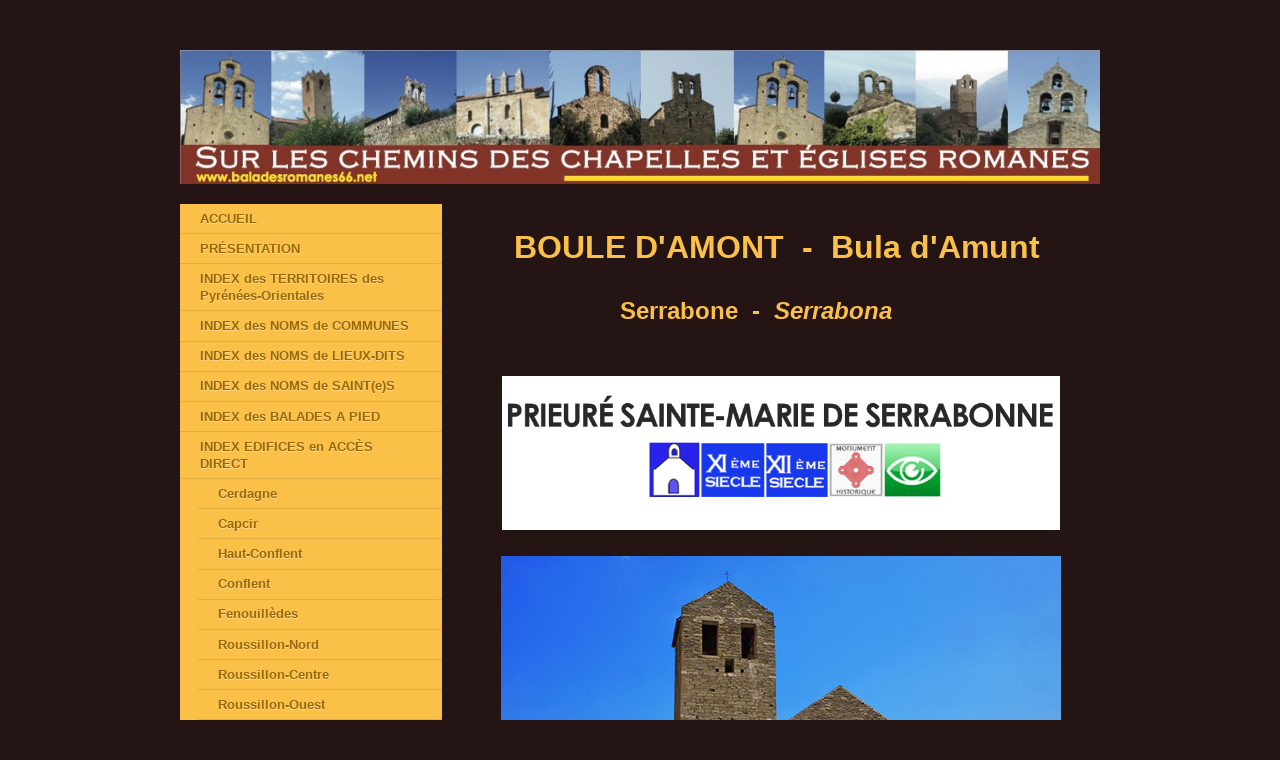

--- FILE ---
content_type: text/html; charset=UTF-8
request_url: http://www.baladesromanes66.net/index-edifices-en-acc%C3%A8s-direct/roussillon-ouest/serrabone-%C3%A0-boule-d-amont/
body_size: 16867
content:
<!DOCTYPE html>
<html lang="fr"  ><head prefix="og: http://ogp.me/ns# fb: http://ogp.me/ns/fb# business: http://ogp.me/ns/business#">
    <meta http-equiv="Content-Type" content="text/html; charset=utf-8"/>
    <meta name="generator" content="IONOS MyWebsite"/>
        
    <link rel="dns-prefetch" href="//cdn.website-start.de/"/>
    <link rel="dns-prefetch" href="//118.mod.mywebsite-editor.com"/>
    <link rel="dns-prefetch" href="https://118.sb.mywebsite-editor.com/"/>
    <link rel="shortcut icon" href="http://www.baladesromanes66.net/s/misc/favicon.png?1466354034"/>
        <link rel="apple-touch-icon" href="http://www.baladesromanes66.net/s/misc/touchicon.png?1466353887"/>
        <title>balades romanes - Serrabone à Boule d'Amont</title>
    <style type="text/css">@media screen and (max-device-width: 1024px) {.diyw a.switchViewWeb {display: inline !important;}}</style>
    <style type="text/css">@media screen and (min-device-width: 1024px) {
            .mediumScreenDisabled { display:block }
            .smallScreenDisabled { display:block }
        }
        @media screen and (max-device-width: 1024px) { .mediumScreenDisabled { display:none } }
        @media screen and (max-device-width: 568px) { .smallScreenDisabled { display:none } }
                @media screen and (min-width: 1024px) {
            .mobilepreview .mediumScreenDisabled { display:block }
            .mobilepreview .smallScreenDisabled { display:block }
        }
        @media screen and (max-width: 1024px) { .mobilepreview .mediumScreenDisabled { display:none } }
        @media screen and (max-width: 568px) { .mobilepreview .smallScreenDisabled { display:none } }</style>
    <meta name="viewport" content="width=device-width, initial-scale=1, maximum-scale=1, minimal-ui"/>

<meta name="format-detection" content="telephone=no"/>
        <meta name="keywords" content="Tourisme, voyages, spécialistes, professionnels, aide"/>
            <meta name="description" content="Nouvelle page"/>
            <meta name="robots" content="index,follow"/>
        <link href="//cdn.website-start.de/templates/2004/style.css?1763478093678" rel="stylesheet" type="text/css"/>
    <link href="http://www.baladesromanes66.net/s/style/theming.css?1707399460" rel="stylesheet" type="text/css"/>
    <link href="//cdn.website-start.de/app/cdn/min/group/web.css?1763478093678" rel="stylesheet" type="text/css"/>
<link href="//cdn.website-start.de/app/cdn/min/moduleserver/css/fr_FR/common,shoppingbasket?1763478093678" rel="stylesheet" type="text/css"/>
    <link href="//cdn.website-start.de/app/cdn/min/group/mobilenavigation.css?1763478093678" rel="stylesheet" type="text/css"/>
    <link href="https://118.sb.mywebsite-editor.com/app/logstate2-css.php?site=99617046&amp;t=1768811689" rel="stylesheet" type="text/css"/>

<script type="text/javascript">
    /* <![CDATA[ */
var stagingMode = '';
    /* ]]> */
</script>
<script src="https://118.sb.mywebsite-editor.com/app/logstate-js.php?site=99617046&amp;t=1768811689"></script>

    <link href="//cdn.website-start.de/templates/2004/print.css?1763478093678" rel="stylesheet" media="print" type="text/css"/>
    <script type="text/javascript">
    /* <![CDATA[ */
    var systemurl = 'https://118.sb.mywebsite-editor.com/';
    var webPath = '/';
    var proxyName = '';
    var webServerName = 'www.baladesromanes66.net';
    var sslServerUrl = 'https://ssl.1and1.fr/www.baladesromanes66.net';
    var nonSslServerUrl = 'http://www.baladesromanes66.net';
    var webserverProtocol = 'http://';
    var nghScriptsUrlPrefix = '//118.mod.mywebsite-editor.com';
    var sessionNamespace = 'DIY_SB';
    var jimdoData = {
        cdnUrl:  '//cdn.website-start.de/',
        messages: {
            lightBox: {
    image : 'Image',
    of: 'sur'
}

        },
        isTrial: 0,
        pageId: 69807    };
    var script_basisID = "99617046";

    diy = window.diy || {};
    diy.web = diy.web || {};

        diy.web.jsBaseUrl = "//cdn.website-start.de/s/build/";

    diy.context = diy.context || {};
    diy.context.type = diy.context.type || 'web';
    /* ]]> */
</script>

<script type="text/javascript" src="//cdn.website-start.de/app/cdn/min/group/web.js?1763478093678" crossorigin="anonymous"></script><script type="text/javascript" src="//cdn.website-start.de/s/build/web.bundle.js?1763478093678" crossorigin="anonymous"></script><script type="text/javascript" src="//cdn.website-start.de/app/cdn/min/group/mobilenavigation.js?1763478093678" crossorigin="anonymous"></script><script src="//cdn.website-start.de/app/cdn/min/moduleserver/js/fr_FR/common,shoppingbasket?1763478093678"></script>
<script type="text/javascript" src="https://cdn.website-start.de/proxy/apps/static/resource/dependencies/"></script><script type="text/javascript">
                    if (typeof require !== 'undefined') {
                        require.config({
                            waitSeconds : 10,
                            baseUrl : 'https://cdn.website-start.de/proxy/apps/static/js/'
                        });
                    }
                </script><script type="text/javascript" src="//cdn.website-start.de/app/cdn/min/group/pfcsupport.js?1763478093678" crossorigin="anonymous"></script>    <meta property="og:type" content="business.business"/>
    <meta property="og:url" content="http://www.baladesromanes66.net/index-edifices-en-accès-direct/roussillon-ouest/serrabone-à-boule-d-amont/"/>
    <meta property="og:title" content="balades romanes - Serrabone à Boule d'Amont"/>
            <meta property="og:description" content="Nouvelle page"/>
                <meta property="og:image" content="http://www.baladesromanes66.net/s/img/emotionheader.jpg"/>
        <meta property="business:contact_data:country_name" content="France"/>
    <meta property="business:contact_data:street_address" content="boulevard Felix Mercader 7"/>
    <meta property="business:contact_data:locality" content="Perpignan"/>
    <meta property="business:contact_data:region" content="500"/>
    <meta property="business:contact_data:email" content="edurnerin@yahoo.fr"/>
    <meta property="business:contact_data:postal_code" content="66000"/>
    
    
    
</head>


<body class="body   cc-pagemode-default diyfeSidebarLeft diy-market-fr_FR" data-pageid="69807" id="page-69807">
    
    <div class="diyw">
        <div class="diyweb diywebSingleNav">
	<div class="diyfeMobileNav">
		
<nav id="diyfeMobileNav" class="diyfeCA diyfeCA2" role="navigation">
    <a title="Ouvrir/fermer la navigation">Ouvrir/fermer la navigation</a>
    <ul class="mainNav1"><li class=" hasSubNavigation"><a data-page-id="58089" href="http://www.baladesromanes66.net/" class=" level_1"><span>ACCUEIL</span></a></li><li class=" hasSubNavigation"><a data-page-id="7134" href="http://www.baladesromanes66.net/présentation/" class=" level_1"><span>PRÉSENTATION</span></a><span class="diyfeDropDownSubOpener">&nbsp;</span><div class="diyfeDropDownSubList diyfeCA diyfeCA2"><ul class="mainNav2"><li class=" hasSubNavigation"><a data-page-id="49012" href="http://www.baladesromanes66.net/présentation/carte-générale-des-p-o/" class=" level_2"><span>Carte générale des P-O</span></a></li><li class=" hasSubNavigation"><a data-page-id="43023" href="http://www.baladesromanes66.net/présentation/mode-d-emploi-du-site/" class=" level_2"><span>Mode d'emploi du site</span></a></li><li class=" hasSubNavigation"><a data-page-id="43020" href="http://www.baladesromanes66.net/présentation/glossaire-de-l-art-roman/" class=" level_2"><span>Glossaire de l'Art roman</span></a></li></ul></div></li><li class=" hasSubNavigation"><a data-page-id="30365" href="http://www.baladesromanes66.net/index-des-territoires-des-pyrénées-orientales/" class=" level_1"><span>INDEX des TERRITOIRES des Pyrénées-Orientales</span></a><span class="diyfeDropDownSubOpener">&nbsp;</span><div class="diyfeDropDownSubList diyfeCA diyfeCA2"><ul class="mainNav2"><li class=" hasSubNavigation"><a data-page-id="36086" href="http://www.baladesromanes66.net/index-des-territoires-des-pyrénées-orientales/cerdagne/" class=" level_2"><span>CERDAGNE</span></a><span class="diyfeDropDownSubOpener">&nbsp;</span><div class="diyfeDropDownSubList diyfeCA diyfeCA2"><ul class="mainNav3"><li class=" hasSubNavigation"><a data-page-id="36098" href="http://www.baladesromanes66.net/index-des-territoires-des-pyrénées-orientales/cerdagne/angoustrine/" class=" level_3"><span>Angoustrine</span></a></li><li class=" hasSubNavigation"><a data-page-id="52737" href="http://www.baladesromanes66.net/index-des-territoires-des-pyrénées-orientales/cerdagne/caldegas/" class=" level_3"><span>Caldegas</span></a></li><li class=" hasSubNavigation"><a data-page-id="52761" href="http://www.baladesromanes66.net/index-des-territoires-des-pyrénées-orientales/cerdagne/cortvassil-porta/" class=" level_3"><span>Cortvassil &amp; Porta</span></a></li><li class=" hasSubNavigation"><a data-page-id="52780" href="http://www.baladesromanes66.net/index-des-territoires-des-pyrénées-orientales/cerdagne/dorres/" class=" level_3"><span>Dorres</span></a></li><li class=" hasSubNavigation"><a data-page-id="71023" href="http://www.baladesromanes66.net/index-des-territoires-des-pyrénées-orientales/cerdagne/egat/" class=" level_3"><span>Egat</span></a></li><li class=" hasSubNavigation"><a data-page-id="71024" href="http://www.baladesromanes66.net/index-des-territoires-des-pyrénées-orientales/cerdagne/enveitg/" class=" level_3"><span>Enveitg</span></a></li><li class=" hasSubNavigation"><a data-page-id="52921" href="http://www.baladesromanes66.net/index-des-territoires-des-pyrénées-orientales/cerdagne/err/" class=" level_3"><span>Err</span></a></li><li class=" hasSubNavigation"><a data-page-id="52935" href="http://www.baladesromanes66.net/index-des-territoires-des-pyrénées-orientales/cerdagne/estavar/" class=" level_3"><span>Estavar</span></a></li><li class=" hasSubNavigation"><a data-page-id="52958" href="http://www.baladesromanes66.net/index-des-territoires-des-pyrénées-orientales/cerdagne/eyne/" class=" level_3"><span>Eyne</span></a></li><li class=" hasSubNavigation"><a data-page-id="53021" href="http://www.baladesromanes66.net/index-des-territoires-des-pyrénées-orientales/cerdagne/font-romeu-odeillo-via/" class=" level_3"><span>Font-Romeu - Odeillo - Via</span></a></li><li class=" hasSubNavigation"><a data-page-id="52966" href="http://www.baladesromanes66.net/index-des-territoires-des-pyrénées-orientales/cerdagne/hix/" class=" level_3"><span>Hix</span></a></li><li class=" hasSubNavigation"><a data-page-id="52971" href="http://www.baladesromanes66.net/index-des-territoires-des-pyrénées-orientales/cerdagne/latour-de-carol/" class=" level_3"><span>Latour-de-Carol</span></a></li><li class=" hasSubNavigation"><a data-page-id="52982" href="http://www.baladesromanes66.net/index-des-territoires-des-pyrénées-orientales/cerdagne/llo/" class=" level_3"><span>Llo</span></a></li><li class=" hasSubNavigation"><a data-page-id="53005" href="http://www.baladesromanes66.net/index-des-territoires-des-pyrénées-orientales/cerdagne/nahuja/" class=" level_3"><span>Nahuja</span></a></li><li class=" hasSubNavigation"><a data-page-id="53031" href="http://www.baladesromanes66.net/index-des-territoires-des-pyrénées-orientales/cerdagne/osseja/" class=" level_3"><span>Osseja</span></a></li><li class=" hasSubNavigation"><a data-page-id="53039" href="http://www.baladesromanes66.net/index-des-territoires-des-pyrénées-orientales/cerdagne/palau-de-cerdagne/" class=" level_3"><span>Palau-de-Cerdagne</span></a></li><li class=" hasSubNavigation"><a data-page-id="53051" href="http://www.baladesromanes66.net/index-des-territoires-des-pyrénées-orientales/cerdagne/saillagouse/" class=" level_3"><span>Saillagouse</span></a></li><li class=" hasSubNavigation"><a data-page-id="53065" href="http://www.baladesromanes66.net/index-des-territoires-des-pyrénées-orientales/cerdagne/sainte-léocadie/" class=" level_3"><span>Sainte-Léocadie</span></a></li><li class=" hasSubNavigation"><a data-page-id="53066" href="http://www.baladesromanes66.net/index-des-territoires-des-pyrénées-orientales/cerdagne/targassonne/" class=" level_3"><span>Targassonne</span></a></li><li class=" hasSubNavigation"><a data-page-id="53073" href="http://www.baladesromanes66.net/index-des-territoires-des-pyrénées-orientales/cerdagne/ur/" class=" level_3"><span>Ur</span></a></li><li class=" hasSubNavigation"><a data-page-id="53079" href="http://www.baladesromanes66.net/index-des-territoires-des-pyrénées-orientales/cerdagne/valcebollère/" class=" level_3"><span>Valcebollère</span></a></li><li class=" hasSubNavigation"><a data-page-id="53089" href="http://www.baladesromanes66.net/index-des-territoires-des-pyrénées-orientales/cerdagne/yravals/" class=" level_3"><span>Yravals</span></a></li></ul></div></li><li class=" hasSubNavigation"><a data-page-id="102440" href="http://www.baladesromanes66.net/index-des-territoires-des-pyrénées-orientales/capcir/" class=" level_2"><span>CAPCIR</span></a><span class="diyfeDropDownSubOpener">&nbsp;</span><div class="diyfeDropDownSubList diyfeCA diyfeCA2"><ul class="mainNav3"><li class=" hasSubNavigation"><a data-page-id="53108" href="http://www.baladesromanes66.net/index-des-territoires-des-pyrénées-orientales/capcir/fontrabiouse/" class=" level_3"><span>Fontrabiouse</span></a></li><li class=" hasSubNavigation"><a data-page-id="53112" href="http://www.baladesromanes66.net/index-des-territoires-des-pyrénées-orientales/capcir/formigueres/" class=" level_3"><span>Formigueres</span></a></li><li class=" hasSubNavigation"><a data-page-id="53113" href="http://www.baladesromanes66.net/index-des-territoires-des-pyrénées-orientales/capcir/les-angles/" class=" level_3"><span>Les Angles</span></a></li><li class=" hasSubNavigation"><a data-page-id="53116" href="http://www.baladesromanes66.net/index-des-territoires-des-pyrénées-orientales/capcir/puyvalador/" class=" level_3"><span>Puyvalador</span></a></li><li class=" hasSubNavigation"><a data-page-id="53117" href="http://www.baladesromanes66.net/index-des-territoires-des-pyrénées-orientales/capcir/real/" class=" level_3"><span>Real</span></a></li></ul></div></li><li class=" hasSubNavigation"><a data-page-id="36078" href="http://www.baladesromanes66.net/index-des-territoires-des-pyrénées-orientales/haut-conflent/" class=" level_2"><span>HAUT-CONFLENT</span></a><span class="diyfeDropDownSubOpener">&nbsp;</span><div class="diyfeDropDownSubList diyfeCA diyfeCA2"><ul class="mainNav3"><li class=" hasSubNavigation"><a data-page-id="71031" href="http://www.baladesromanes66.net/index-des-territoires-des-pyrénées-orientales/haut-conflent/ayguatebia-talau/" class=" level_3"><span>Ayguatebia-Talau</span></a></li><li class=" hasSubNavigation"><a data-page-id="59460" href="http://www.baladesromanes66.net/index-des-territoires-des-pyrénées-orientales/haut-conflent/aytua/" class=" level_3"><span>Aytua</span></a></li><li class=" hasSubNavigation"><a data-page-id="71033" href="http://www.baladesromanes66.net/index-des-territoires-des-pyrénées-orientales/haut-conflent/canaveilles/" class=" level_3"><span>Canaveilles</span></a></li><li class=" hasSubNavigation"><a data-page-id="71032" href="http://www.baladesromanes66.net/index-des-territoires-des-pyrénées-orientales/haut-conflent/escaro/" class=" level_3"><span>Escaro</span></a></li><li class=" hasSubNavigation"><a data-page-id="71030" href="http://www.baladesromanes66.net/index-des-territoires-des-pyrénées-orientales/haut-conflent/jujols/" class=" level_3"><span>Jujols</span></a></li><li class=" hasSubNavigation"><a data-page-id="36112" href="http://www.baladesromanes66.net/index-des-territoires-des-pyrénées-orientales/haut-conflent/la-llagone/" class=" level_3"><span>La Llagone</span></a></li><li class=" hasSubNavigation"><a data-page-id="48846" href="http://www.baladesromanes66.net/index-des-territoires-des-pyrénées-orientales/haut-conflent/llar/" class=" level_3"><span>Llar</span></a></li><li class=" hasSubNavigation"><a data-page-id="71035" href="http://www.baladesromanes66.net/index-des-territoires-des-pyrénées-orientales/haut-conflent/mantet/" class=" level_3"><span>Mantet</span></a></li><li class=" hasSubNavigation"><a data-page-id="71038" href="http://www.baladesromanes66.net/index-des-territoires-des-pyrénées-orientales/haut-conflent/marians/" class=" level_3"><span>Marians</span></a></li><li class=" hasSubNavigation"><a data-page-id="71037" href="http://www.baladesromanes66.net/index-des-territoires-des-pyrénées-orientales/haut-conflent/nyer/" class=" level_3"><span>Nyer</span></a></li><li class=" hasSubNavigation"><a data-page-id="71036" href="http://www.baladesromanes66.net/index-des-territoires-des-pyrénées-orientales/haut-conflent/olette-evol/" class=" level_3"><span>Olette-Evol</span></a></li><li class=" hasSubNavigation"><a data-page-id="71045" href="http://www.baladesromanes66.net/index-des-territoires-des-pyrénées-orientales/haut-conflent/oreilla/" class=" level_3"><span>Oreilla</span></a></li><li class=" hasSubNavigation"><a data-page-id="71049" href="http://www.baladesromanes66.net/index-des-territoires-des-pyrénées-orientales/haut-conflent/planès/" class=" level_3"><span>Planès</span></a></li><li class=" hasSubNavigation"><a data-page-id="71050" href="http://www.baladesromanes66.net/index-des-territoires-des-pyrénées-orientales/haut-conflent/prats-balaguer/" class=" level_3"><span>Prats-Balaguer</span></a></li><li class=" hasSubNavigation"><a data-page-id="71051" href="http://www.baladesromanes66.net/index-des-territoires-des-pyrénées-orientales/haut-conflent/railleu/" class=" level_3"><span>Railleu</span></a></li><li class=" hasSubNavigation"><a data-page-id="71052" href="http://www.baladesromanes66.net/index-des-territoires-des-pyrénées-orientales/haut-conflent/sansa/" class=" level_3"><span>Sansa</span></a></li><li class=" hasSubNavigation"><a data-page-id="71053" href="http://www.baladesromanes66.net/index-des-territoires-des-pyrénées-orientales/haut-conflent/sauto/" class=" level_3"><span>Sauto</span></a></li><li class=" hasSubNavigation"><a data-page-id="71054" href="http://www.baladesromanes66.net/index-des-territoires-des-pyrénées-orientales/haut-conflent/serdinya/" class=" level_3"><span>Serdinya</span></a></li><li class=" hasSubNavigation"><a data-page-id="71055" href="http://www.baladesromanes66.net/index-des-territoires-des-pyrénées-orientales/haut-conflent/souanyas/" class=" level_3"><span>Souanyas</span></a></li><li class=" hasSubNavigation"><a data-page-id="71056" href="http://www.baladesromanes66.net/index-des-territoires-des-pyrénées-orientales/haut-conflent/st-pierre-dels-forcats/" class=" level_3"><span>St-Pierre dels Forcats</span></a></li><li class=" hasSubNavigation"><a data-page-id="71057" href="http://www.baladesromanes66.net/index-des-territoires-des-pyrénées-orientales/haut-conflent/thuès-entre-valls/" class=" level_3"><span>Thuès-entre-valls</span></a></li></ul></div></li><li class=" hasSubNavigation"><a data-page-id="36084" href="http://www.baladesromanes66.net/index-des-territoires-des-pyrénées-orientales/conflent/" class=" level_2"><span>CONFLENT</span></a><span class="diyfeDropDownSubOpener">&nbsp;</span><div class="diyfeDropDownSubList diyfeCA diyfeCA2"><ul class="mainNav3"><li class=" hasSubNavigation"><a data-page-id="36110" href="http://www.baladesromanes66.net/index-des-territoires-des-pyrénées-orientales/conflent/arboussols/" class=" level_3"><span>Arboussols</span></a></li><li class=" hasSubNavigation"><a data-page-id="36109" href="http://www.baladesromanes66.net/index-des-territoires-des-pyrénées-orientales/conflent/baillestavy/" class=" level_3"><span>Baillestavy</span></a></li><li class=" hasSubNavigation"><a data-page-id="71067" href="http://www.baladesromanes66.net/index-des-territoires-des-pyrénées-orientales/conflent/campôme/" class=" level_3"><span>Campôme</span></a></li><li class=" hasSubNavigation"><a data-page-id="71068" href="http://www.baladesromanes66.net/index-des-territoires-des-pyrénées-orientales/conflent/casteil/" class=" level_3"><span>Casteil</span></a></li><li class=" hasSubNavigation"><a data-page-id="71073" href="http://www.baladesromanes66.net/index-des-territoires-des-pyrénées-orientales/conflent/cattlar-st-jacques-de-calahons/" class=" level_3"><span>Cattlar-St-Jacques de Calahons</span></a></li><li class=" hasSubNavigation"><a data-page-id="362540" href="http://www.baladesromanes66.net/index-des-territoires-des-pyrénées-orientales/conflent/cattlar/" class=" level_3"><span>Cattlar</span></a></li><li class=" hasSubNavigation"><a data-page-id="71074" href="http://www.baladesromanes66.net/index-des-territoires-des-pyrénées-orientales/conflent/clara-villerach/" class=" level_3"><span>Clara-Villerach</span></a></li><li class=" hasSubNavigation"><a data-page-id="44453" href="http://www.baladesromanes66.net/index-des-territoires-des-pyrénées-orientales/conflent/codalet/" class=" level_3"><span>Codalet</span></a></li><li class=" hasSubNavigation"><a data-page-id="54326" href="http://www.baladesromanes66.net/index-des-territoires-des-pyrénées-orientales/conflent/conat/" class=" level_3"><span>Conat</span></a></li><li class=" hasSubNavigation"><a data-page-id="71076" href="http://www.baladesromanes66.net/index-des-territoires-des-pyrénées-orientales/conflent/corneilla-de-conflent/" class=" level_3"><span>Corneilla-de-Conflent</span></a></li><li class=" hasSubNavigation"><a data-page-id="71081" href="http://www.baladesromanes66.net/index-des-territoires-des-pyrénées-orientales/conflent/espira-de-conflent/" class=" level_3"><span>Espira-de-Conflent</span></a></li><li class=" hasSubNavigation"><a data-page-id="71082" href="http://www.baladesromanes66.net/index-des-territoires-des-pyrénées-orientales/conflent/estoher/" class=" level_3"><span>Estoher</span></a></li><li class=" hasSubNavigation"><a data-page-id="71085" href="http://www.baladesromanes66.net/index-des-territoires-des-pyrénées-orientales/conflent/eus-comes/" class=" level_3"><span>Eus - Comes</span></a></li><li class=" hasSubNavigation"><a data-page-id="71083" href="http://www.baladesromanes66.net/index-des-territoires-des-pyrénées-orientales/conflent/fillols/" class=" level_3"><span>Fillols</span></a></li><li class=" hasSubNavigation"><a data-page-id="71092" href="http://www.baladesromanes66.net/index-des-territoires-des-pyrénées-orientales/conflent/finestret/" class=" level_3"><span>Finestret</span></a></li><li class=" hasSubNavigation"><a data-page-id="71093" href="http://www.baladesromanes66.net/index-des-territoires-des-pyrénées-orientales/conflent/fuilla/" class=" level_3"><span>Fuilla</span></a></li><li class=" hasSubNavigation"><a data-page-id="71091" href="http://www.baladesromanes66.net/index-des-territoires-des-pyrénées-orientales/conflent/glorianes/" class=" level_3"><span>Glorianes</span></a></li><li class=" hasSubNavigation"><a data-page-id="71090" href="http://www.baladesromanes66.net/index-des-territoires-des-pyrénées-orientales/conflent/joch/" class=" level_3"><span>Joch</span></a></li><li class=" hasSubNavigation"><a data-page-id="71089" href="http://www.baladesromanes66.net/index-des-territoires-des-pyrénées-orientales/conflent/la-bastide/" class=" level_3"><span>La Bastide</span></a></li><li class=" hasSubNavigation"><a data-page-id="71087" href="http://www.baladesromanes66.net/index-des-territoires-des-pyrénées-orientales/conflent/los-masos/" class=" level_3"><span>Los Masos</span></a></li><li class=" hasSubNavigation"><a data-page-id="71099" href="http://www.baladesromanes66.net/index-des-territoires-des-pyrénées-orientales/conflent/marcevol/" class=" level_3"><span>Marcevol</span></a></li><li class=" hasSubNavigation"><a data-page-id="71103" href="http://www.baladesromanes66.net/index-des-territoires-des-pyrénées-orientales/conflent/marquixanes/" class=" level_3"><span>Marquixanes</span></a></li><li class=" hasSubNavigation"><a data-page-id="71105" href="http://www.baladesromanes66.net/index-des-territoires-des-pyrénées-orientales/conflent/molitg-les-bains/" class=" level_3"><span>Molitg-les-Bains</span></a></li><li class=" hasSubNavigation"><a data-page-id="71102" href="http://www.baladesromanes66.net/index-des-territoires-des-pyrénées-orientales/conflent/mosset/" class=" level_3"><span>Mosset</span></a></li><li class=" hasSubNavigation"><a data-page-id="71101" href="http://www.baladesromanes66.net/index-des-territoires-des-pyrénées-orientales/conflent/nohèdes/" class=" level_3"><span>Nohèdes</span></a></li><li class=" hasSubNavigation"><a data-page-id="71100" href="http://www.baladesromanes66.net/index-des-territoires-des-pyrénées-orientales/conflent/prades/" class=" level_3"><span>Prades</span></a></li><li class=" hasSubNavigation"><a data-page-id="71098" href="http://www.baladesromanes66.net/index-des-territoires-des-pyrénées-orientales/conflent/py/" class=" level_3"><span>Py</span></a></li><li class=" hasSubNavigation"><a data-page-id="71097" href="http://www.baladesromanes66.net/index-des-territoires-des-pyrénées-orientales/conflent/ria-sirach/" class=" level_3"><span>Ria-Sirach</span></a></li><li class=" hasSubNavigation"><a data-page-id="71096" href="http://www.baladesromanes66.net/index-des-territoires-des-pyrénées-orientales/conflent/rigarda/" class=" level_3"><span>Rigarda</span></a></li><li class=" hasSubNavigation"><a data-page-id="71095" href="http://www.baladesromanes66.net/index-des-territoires-des-pyrénées-orientales/conflent/rodès/" class=" level_3"><span>Rodès</span></a></li><li class=" hasSubNavigation"><a data-page-id="71122" href="http://www.baladesromanes66.net/index-des-territoires-des-pyrénées-orientales/conflent/sahorre/" class=" level_3"><span>Sahorre</span></a></li><li class=" hasSubNavigation"><a data-page-id="71117" href="http://www.baladesromanes66.net/index-des-territoires-des-pyrénées-orientales/conflent/tarerach/" class=" level_3"><span>Tarerach</span></a></li><li class=" hasSubNavigation"><a data-page-id="71108" href="http://www.baladesromanes66.net/index-des-territoires-des-pyrénées-orientales/conflent/taurinya/" class=" level_3"><span>Taurinya</span></a></li><li class=" hasSubNavigation"><a data-page-id="71116" href="http://www.baladesromanes66.net/index-des-territoires-des-pyrénées-orientales/conflent/urbanya/" class=" level_3"><span>Urbanya</span></a></li><li class=" hasSubNavigation"><a data-page-id="71114" href="http://www.baladesromanes66.net/index-des-territoires-des-pyrénées-orientales/conflent/valmanya/" class=" level_3"><span>Valmanya</span></a></li><li class=" hasSubNavigation"><a data-page-id="71113" href="http://www.baladesromanes66.net/index-des-territoires-des-pyrénées-orientales/conflent/vernet-les-bains/" class=" level_3"><span>Vernet-les-Bains</span></a></li><li class=" hasSubNavigation"><a data-page-id="71107" href="http://www.baladesromanes66.net/index-des-territoires-des-pyrénées-orientales/conflent/villefranche-de-conflent/" class=" level_3"><span>Villefranche-de-Conflent</span></a></li><li class=" hasSubNavigation"><a data-page-id="71129" href="http://www.baladesromanes66.net/index-des-territoires-des-pyrénées-orientales/conflent/vinça/" class=" level_3"><span>Vinça</span></a></li></ul></div></li><li class=" hasSubNavigation"><a data-page-id="36085" href="http://www.baladesromanes66.net/index-des-territoires-des-pyrénées-orientales/fenouilledes/" class=" level_2"><span>FENOUILLEDES</span></a><span class="diyfeDropDownSubOpener">&nbsp;</span><div class="diyfeDropDownSubList diyfeCA diyfeCA2"><ul class="mainNav3"><li class=" hasSubNavigation"><a data-page-id="71135" href="http://www.baladesromanes66.net/index-des-territoires-des-pyrénées-orientales/fenouilledes/ansignan/" class=" level_3"><span>Ansignan</span></a></li><li class=" hasSubNavigation"><a data-page-id="71136" href="http://www.baladesromanes66.net/index-des-territoires-des-pyrénées-orientales/fenouilledes/bélesta/" class=" level_3"><span>Bélesta</span></a></li><li class=" hasSubNavigation"><a data-page-id="71141" href="http://www.baladesromanes66.net/index-des-territoires-des-pyrénées-orientales/fenouilledes/campoussy/" class=" level_3"><span>Campoussy</span></a></li><li class=" hasSubNavigation"><a data-page-id="36107" href="http://www.baladesromanes66.net/index-des-territoires-des-pyrénées-orientales/fenouilledes/cassagnes/" class=" level_3"><span>Cassagnes</span></a></li><li class=" hasSubNavigation"><a data-page-id="71138" href="http://www.baladesromanes66.net/index-des-territoires-des-pyrénées-orientales/fenouilledes/caudiès-de-fenouillèdes/" class=" level_3"><span>Caudiès-de-Fenouillèdes</span></a></li><li class=" hasSubNavigation"><a data-page-id="71143" href="http://www.baladesromanes66.net/index-des-territoires-des-pyrénées-orientales/fenouilledes/felluns/" class=" level_3"><span>Felluns</span></a></li><li class=" hasSubNavigation"><a data-page-id="71142" href="http://www.baladesromanes66.net/index-des-territoires-des-pyrénées-orientales/fenouilledes/fenouillet/" class=" level_3"><span>Fenouillet</span></a></li><li class=" hasSubNavigation"><a data-page-id="71153" href="http://www.baladesromanes66.net/index-des-territoires-des-pyrénées-orientales/fenouilledes/le-vivier/" class=" level_3"><span>Le Vivier</span></a></li><li class=" hasSubNavigation"><a data-page-id="71161" href="http://www.baladesromanes66.net/index-des-territoires-des-pyrénées-orientales/fenouilledes/lesquerde/" class=" level_3"><span>Lesquerde</span></a></li><li class=" hasSubNavigation"><a data-page-id="260231" href="http://www.baladesromanes66.net/index-des-territoires-des-pyrénées-orientales/fenouilledes/montalba/" class=" level_3"><span>Montalba</span></a></li><li class=" hasSubNavigation"><a data-page-id="71158" href="http://www.baladesromanes66.net/index-des-territoires-des-pyrénées-orientales/fenouilledes/maury/" class=" level_3"><span>Maury</span></a></li><li class=" hasSubNavigation"><a data-page-id="71157" href="http://www.baladesromanes66.net/index-des-territoires-des-pyrénées-orientales/fenouilledes/planèzes/" class=" level_3"><span>Planèzes</span></a></li><li class=" hasSubNavigation"><a data-page-id="71156" href="http://www.baladesromanes66.net/index-des-territoires-des-pyrénées-orientales/fenouilledes/prats-de-sournia/" class=" level_3"><span>Prats-de-Sournia</span></a></li><li class=" hasSubNavigation"><a data-page-id="71155" href="http://www.baladesromanes66.net/index-des-territoires-des-pyrénées-orientales/fenouilledes/prugnanes/" class=" level_3"><span>Prugnanes</span></a></li><li class=" hasSubNavigation"><a data-page-id="71154" href="http://www.baladesromanes66.net/index-des-territoires-des-pyrénées-orientales/fenouilledes/rabouillet/" class=" level_3"><span>Rabouillet</span></a></li><li class=" hasSubNavigation"><a data-page-id="71152" href="http://www.baladesromanes66.net/index-des-territoires-des-pyrénées-orientales/fenouilledes/sournia/" class=" level_3"><span>Sournia</span></a></li><li class=" hasSubNavigation"><a data-page-id="71151" href="http://www.baladesromanes66.net/index-des-territoires-des-pyrénées-orientales/fenouilledes/saint-arnac/" class=" level_3"><span>Saint-Arnac</span></a></li><li class=" hasSubNavigation"><a data-page-id="71165" href="http://www.baladesromanes66.net/index-des-territoires-des-pyrénées-orientales/fenouilledes/trévillac-séquières/" class=" level_3"><span>Trévillac-Séquières</span></a></li></ul></div></li><li class=" hasSubNavigation"><a data-page-id="30420" href="http://www.baladesromanes66.net/index-des-territoires-des-pyrénées-orientales/roussillon-centre/" class=" level_2"><span>ROUSSILLON-CENTRE</span></a><span class="diyfeDropDownSubOpener">&nbsp;</span><div class="diyfeDropDownSubList diyfeCA diyfeCA2"><ul class="mainNav3"><li class=" hasSubNavigation"><a data-page-id="71248" href="http://www.baladesromanes66.net/index-des-territoires-des-pyrénées-orientales/roussillon-centre/bages/" class=" level_3"><span>Bages</span></a></li><li class=" hasSubNavigation"><a data-page-id="71259" href="http://www.baladesromanes66.net/index-des-territoires-des-pyrénées-orientales/roussillon-centre/brouilla/" class=" level_3"><span>Brouilla</span></a></li><li class=" hasSubNavigation"><a data-page-id="71257" href="http://www.baladesromanes66.net/index-des-territoires-des-pyrénées-orientales/roussillon-centre/canet/" class=" level_3"><span>Canet</span></a></li><li class=" hasSubNavigation"><a data-page-id="71258" href="http://www.baladesromanes66.net/index-des-territoires-des-pyrénées-orientales/roussillon-centre/cabestany/" class=" level_3"><span>Cabestany</span></a></li><li class=" hasSubNavigation"><a data-page-id="71246" href="http://www.baladesromanes66.net/index-des-territoires-des-pyrénées-orientales/roussillon-centre/canohès/" class=" level_3"><span>Canohès</span></a></li><li class=" hasSubNavigation"><a data-page-id="71270" href="http://www.baladesromanes66.net/index-des-territoires-des-pyrénées-orientales/roussillon-centre/château-roussillon/" class=" level_3"><span>Château-Roussillon</span></a></li><li class=" hasSubNavigation"><a data-page-id="30439" href="http://www.baladesromanes66.net/index-des-territoires-des-pyrénées-orientales/roussillon-centre/corneilla-del-vercol/" class=" level_3"><span>Corneilla-del-Vercol</span></a></li><li class=" hasSubNavigation"><a data-page-id="71271" href="http://www.baladesromanes66.net/index-des-territoires-des-pyrénées-orientales/roussillon-centre/elne-tresmals/" class=" level_3"><span>Elne-Tresmals</span></a></li><li class=" hasSubNavigation"><a data-page-id="71272" href="http://www.baladesromanes66.net/index-des-territoires-des-pyrénées-orientales/roussillon-centre/latour-bas-elne/" class=" level_3"><span>Latour-Bas-Elne</span></a></li><li class=" hasSubNavigation"><a data-page-id="71278" href="http://www.baladesromanes66.net/index-des-territoires-des-pyrénées-orientales/roussillon-centre/le-soler/" class=" level_3"><span>Le Soler</span></a></li><li class=" hasSubNavigation"><a data-page-id="71282" href="http://www.baladesromanes66.net/index-des-territoires-des-pyrénées-orientales/roussillon-centre/montescot/" class=" level_3"><span>Montescot</span></a></li><li class=" hasSubNavigation"><a data-page-id="71281" href="http://www.baladesromanes66.net/index-des-territoires-des-pyrénées-orientales/roussillon-centre/ortaffa/" class=" level_3"><span>Ortaffa</span></a></li><li class=" hasSubNavigation"><a data-page-id="71277" href="http://www.baladesromanes66.net/index-des-territoires-des-pyrénées-orientales/roussillon-centre/passa/" class=" level_3"><span>Passa</span></a></li><li class=" hasSubNavigation"><a data-page-id="71286" href="http://www.baladesromanes66.net/index-des-territoires-des-pyrénées-orientales/roussillon-centre/perpignan/" class=" level_3"><span>Perpignan</span></a></li><li class=" hasSubNavigation"><a data-page-id="71287" href="http://www.baladesromanes66.net/index-des-territoires-des-pyrénées-orientales/roussillon-centre/pollestres/" class=" level_3"><span>Pollestres</span></a></li><li class=" hasSubNavigation"><a data-page-id="71291" href="http://www.baladesromanes66.net/index-des-territoires-des-pyrénées-orientales/roussillon-centre/ponteilla-nyls-st-nicolas/" class=" level_3"><span>Ponteilla-Nyls-St-Nicolas</span></a></li><li class=" hasSubNavigation"><a data-page-id="71293" href="http://www.baladesromanes66.net/index-des-territoires-des-pyrénées-orientales/roussillon-centre/saint-cyprien/" class=" level_3"><span>Saint-Cyprien</span></a></li><li class=" hasSubNavigation"><a data-page-id="71292" href="http://www.baladesromanes66.net/index-des-territoires-des-pyrénées-orientales/roussillon-centre/saint-estève/" class=" level_3"><span>Saint-Estève</span></a></li><li class=" hasSubNavigation"><a data-page-id="71289" href="http://www.baladesromanes66.net/index-des-territoires-des-pyrénées-orientales/roussillon-centre/saint-jean-lasseille/" class=" level_3"><span>Saint-Jean Lasseille</span></a></li><li class=" hasSubNavigation"><a data-page-id="30438" href="http://www.baladesromanes66.net/index-des-territoires-des-pyrénées-orientales/roussillon-centre/sainte-marie-la-mer/" class=" level_3"><span>Sainte-Marie-la-Mer</span></a></li><li class=" hasSubNavigation"><a data-page-id="71295" href="http://www.baladesromanes66.net/index-des-territoires-des-pyrénées-orientales/roussillon-centre/saleilles/" class=" level_3"><span>Saleilles</span></a></li><li class=" hasSubNavigation"><a data-page-id="71302" href="http://www.baladesromanes66.net/index-des-territoires-des-pyrénées-orientales/roussillon-centre/théza/" class=" level_3"><span>Théza</span></a></li><li class=" hasSubNavigation"><a data-page-id="71297" href="http://www.baladesromanes66.net/index-des-territoires-des-pyrénées-orientales/roussillon-centre/toulouges/" class=" level_3"><span>Toulouges</span></a></li><li class=" hasSubNavigation"><a data-page-id="71296" href="http://www.baladesromanes66.net/index-des-territoires-des-pyrénées-orientales/roussillon-centre/tresserre/" class=" level_3"><span>Tresserre</span></a></li><li class=" hasSubNavigation"><a data-page-id="71303" href="http://www.baladesromanes66.net/index-des-territoires-des-pyrénées-orientales/roussillon-centre/trouillas/" class=" level_3"><span>Trouillas</span></a></li><li class=" hasSubNavigation"><a data-page-id="30437" href="http://www.baladesromanes66.net/index-des-territoires-des-pyrénées-orientales/roussillon-centre/villelongue-de-la-salanque/" class=" level_3"><span>Villelongue-de-la-Salanque</span></a></li><li class=" hasSubNavigation"><a data-page-id="71312" href="http://www.baladesromanes66.net/index-des-territoires-des-pyrénées-orientales/roussillon-centre/villemolaque/" class=" level_3"><span>Villemolaque</span></a></li><li class=" hasSubNavigation"><a data-page-id="71310" href="http://www.baladesromanes66.net/index-des-territoires-des-pyrénées-orientales/roussillon-centre/villeneuve-de-la-raho/" class=" level_3"><span>Villeneuve-de-la-Raho</span></a></li></ul></div></li><li class=" hasSubNavigation"><a data-page-id="36091" href="http://www.baladesromanes66.net/index-des-territoires-des-pyrénées-orientales/roussillon-nord/" class=" level_2"><span>ROUSSILLON-NORD</span></a><span class="diyfeDropDownSubOpener">&nbsp;</span><div class="diyfeDropDownSubList diyfeCA diyfeCA2"><ul class="mainNav3"><li class=" hasSubNavigation"><a data-page-id="40328" href="http://www.baladesromanes66.net/index-des-territoires-des-pyrénées-orientales/roussillon-nord/baixas/" class=" level_3"><span>Baixas</span></a></li><li class=" hasSubNavigation"><a data-page-id="41205" href="http://www.baladesromanes66.net/index-des-territoires-des-pyrénées-orientales/roussillon-nord/claira/" class=" level_3"><span>Claira</span></a></li><li class=" hasSubNavigation"><a data-page-id="41206" href="http://www.baladesromanes66.net/index-des-territoires-des-pyrénées-orientales/roussillon-nord/espira-de-l-agly/" class=" level_3"><span>Espira-de-l'Agly</span></a></li><li class=" hasSubNavigation"><a data-page-id="41208" href="http://www.baladesromanes66.net/index-des-territoires-des-pyrénées-orientales/roussillon-nord/montner/" class=" level_3"><span>Montner</span></a></li><li class=" hasSubNavigation"><a data-page-id="41207" href="http://www.baladesromanes66.net/index-des-territoires-des-pyrénées-orientales/roussillon-nord/pia/" class=" level_3"><span>Pia</span></a></li><li class=" hasSubNavigation"><a data-page-id="41743" href="http://www.baladesromanes66.net/index-des-territoires-des-pyrénées-orientales/roussillon-nord/rivesaltes/" class=" level_3"><span>Rivesaltes</span></a></li><li class=" hasSubNavigation"><a data-page-id="41744" href="http://www.baladesromanes66.net/index-des-territoires-des-pyrénées-orientales/roussillon-nord/salses-le-château/" class=" level_3"><span>Salses-le-Château</span></a></li><li class=" hasSubNavigation"><a data-page-id="41741" href="http://www.baladesromanes66.net/index-des-territoires-des-pyrénées-orientales/roussillon-nord/torreilles/" class=" level_3"><span>Torreilles</span></a></li><li class=" hasSubNavigation"><a data-page-id="71184" href="http://www.baladesromanes66.net/index-des-territoires-des-pyrénées-orientales/roussillon-nord/calce/" class=" level_3"><span>Calce</span></a></li><li class=" hasSubNavigation"><a data-page-id="71185" href="http://www.baladesromanes66.net/index-des-territoires-des-pyrénées-orientales/roussillon-nord/cases-de-pène/" class=" level_3"><span>Cases-de-Pène</span></a></li><li class=" hasSubNavigation"><a data-page-id="71186" href="http://www.baladesromanes66.net/index-des-territoires-des-pyrénées-orientales/roussillon-nord/estagel/" class=" level_3"><span>Estagel</span></a></li><li class=" hasSubNavigation"><a data-page-id="71188" href="http://www.baladesromanes66.net/index-des-territoires-des-pyrénées-orientales/roussillon-nord/opoul-périllos/" class=" level_3"><span>Opoul-Périllos</span></a></li><li class=" hasSubNavigation"><a data-page-id="71195" href="http://www.baladesromanes66.net/index-des-territoires-des-pyrénées-orientales/roussillon-nord/vingrau/" class=" level_3"><span>Vingrau</span></a></li></ul></div></li><li class=" hasSubNavigation"><a data-page-id="36087" href="http://www.baladesromanes66.net/index-des-territoires-des-pyrénées-orientales/roussillon-ouest/" class=" level_2"><span>ROUSSILLON-OUEST</span></a><span class="diyfeDropDownSubOpener">&nbsp;</span><div class="diyfeDropDownSubList diyfeCA diyfeCA2"><ul class="mainNav3"><li class=" hasSubNavigation"><a data-page-id="71198" href="http://www.baladesromanes66.net/index-des-territoires-des-pyrénées-orientales/roussillon-ouest/boule-d-amont/" class=" level_3"><span>Boule d'Amont</span></a></li><li class=" hasSubNavigation"><a data-page-id="71199" href="http://www.baladesromanes66.net/index-des-territoires-des-pyrénées-orientales/roussillon-ouest/bouleternère/" class=" level_3"><span>Bouleternère</span></a></li><li class=" hasSubNavigation"><a data-page-id="71208" href="http://www.baladesromanes66.net/index-des-territoires-des-pyrénées-orientales/roussillon-ouest/caixas/" class=" level_3"><span>Caixas</span></a></li><li class=" hasSubNavigation"><a data-page-id="71204" href="http://www.baladesromanes66.net/index-des-territoires-des-pyrénées-orientales/roussillon-ouest/calmeilles/" class=" level_3"><span>Calmeilles</span></a></li><li class=" hasSubNavigation"><a data-page-id="71203" href="http://www.baladesromanes66.net/index-des-territoires-des-pyrénées-orientales/roussillon-ouest/camelas/" class=" level_3"><span>Camelas</span></a></li><li class=" hasSubNavigation"><a data-page-id="71202" href="http://www.baladesromanes66.net/index-des-territoires-des-pyrénées-orientales/roussillon-ouest/casefabre/" class=" level_3"><span>Casefabre</span></a></li><li class=" hasSubNavigation"><a data-page-id="71200" href="http://www.baladesromanes66.net/index-des-territoires-des-pyrénées-orientales/roussillon-ouest/castelnou/" class=" level_3"><span>Castelnou</span></a></li><li class=" hasSubNavigation"><a data-page-id="71197" href="http://www.baladesromanes66.net/index-des-territoires-des-pyrénées-orientales/roussillon-ouest/corbère/" class=" level_3"><span>Corbère</span></a></li><li class=" hasSubNavigation"><a data-page-id="36093" href="http://www.baladesromanes66.net/index-des-territoires-des-pyrénées-orientales/roussillon-ouest/fourques/" class=" level_3"><span>Fourques</span></a></li><li class=" hasSubNavigation"><a data-page-id="71215" href="http://www.baladesromanes66.net/index-des-territoires-des-pyrénées-orientales/roussillon-ouest/ille-sur-têt/" class=" level_3"><span>ille-sur-Têt</span></a></li><li class=" hasSubNavigation"><a data-page-id="71216" href="http://www.baladesromanes66.net/index-des-territoires-des-pyrénées-orientales/roussillon-ouest/llauro/" class=" level_3"><span>Llauro</span></a></li><li class=" hasSubNavigation"><a data-page-id="71217" href="http://www.baladesromanes66.net/index-des-territoires-des-pyrénées-orientales/roussillon-ouest/llupia/" class=" level_3"><span>Llupia</span></a></li><li class=" hasSubNavigation"><a data-page-id="71220" href="http://www.baladesromanes66.net/index-des-territoires-des-pyrénées-orientales/roussillon-ouest/millas/" class=" level_3"><span>Millas</span></a></li><li class=" hasSubNavigation"><a data-page-id="71229" href="http://www.baladesromanes66.net/index-des-territoires-des-pyrénées-orientales/roussillon-ouest/montauriol/" class=" level_3"><span>Montauriol</span></a></li><li class=" hasSubNavigation"><a data-page-id="71228" href="http://www.baladesromanes66.net/index-des-territoires-des-pyrénées-orientales/roussillon-ouest/oms/" class=" level_3"><span>Oms</span></a></li><li class=" hasSubNavigation"><a data-page-id="71227" href="http://www.baladesromanes66.net/index-des-territoires-des-pyrénées-orientales/roussillon-ouest/pézilla-la-rivière/" class=" level_3"><span>Pézilla-la-rivière</span></a></li><li class=" hasSubNavigation"><a data-page-id="71223" href="http://www.baladesromanes66.net/index-des-territoires-des-pyrénées-orientales/roussillon-ouest/prunet-et-belpuig/" class=" level_3"><span>Prunet et Belpuig</span></a></li><li class=" hasSubNavigation"><a data-page-id="71222" href="http://www.baladesromanes66.net/index-des-territoires-des-pyrénées-orientales/roussillon-ouest/ste-colombe-de-la-com/" class=" level_3"><span>Ste-Colombe de la Com.</span></a></li><li class=" hasSubNavigation"><a data-page-id="71221" href="http://www.baladesromanes66.net/index-des-territoires-des-pyrénées-orientales/roussillon-ouest/st-feliu-d-amont/" class=" level_3"><span>St-Feliu d'Amont</span></a></li><li class=" hasSubNavigation"><a data-page-id="71218" href="http://www.baladesromanes66.net/index-des-territoires-des-pyrénées-orientales/roussillon-ouest/st-feliu-d-avall/" class=" level_3"><span>St-Feliu d'Avall</span></a></li><li class=" hasSubNavigation"><a data-page-id="71219" href="http://www.baladesromanes66.net/index-des-territoires-des-pyrénées-orientales/roussillon-ouest/st-michel-de-llotes/" class=" level_3"><span>St-Michel-de-Llotes</span></a></li><li class=" hasSubNavigation"><a data-page-id="71230" href="http://www.baladesromanes66.net/index-des-territoires-des-pyrénées-orientales/roussillon-ouest/terrats/" class=" level_3"><span>Terrats</span></a></li><li class=" hasSubNavigation"><a data-page-id="71235" href="http://www.baladesromanes66.net/index-des-territoires-des-pyrénées-orientales/roussillon-ouest/thuir/" class=" level_3"><span>Thuir</span></a></li><li class=" hasSubNavigation"><a data-page-id="71237" href="http://www.baladesromanes66.net/index-des-territoires-des-pyrénées-orientales/roussillon-ouest/tordères/" class=" level_3"><span>Tordères</span></a></li></ul></div></li><li class=" hasSubNavigation"><a data-page-id="35419" href="http://www.baladesromanes66.net/index-des-territoires-des-pyrénées-orientales/les-alberes/" class=" level_2"><span>LES ALBERES</span></a><span class="diyfeDropDownSubOpener">&nbsp;</span><div class="diyfeDropDownSubList diyfeCA diyfeCA2"><ul class="mainNav3"><li class=" hasSubNavigation"><a data-page-id="71317" href="http://www.baladesromanes66.net/index-des-territoires-des-pyrénées-orientales/les-alberes/l-albère/" class=" level_3"><span>L'Albère</span></a></li><li class=" hasSubNavigation"><a data-page-id="71325" href="http://www.baladesromanes66.net/index-des-territoires-des-pyrénées-orientales/les-alberes/laroque-des-albères/" class=" level_3"><span>Laroque-des-Albères</span></a></li><li class=" hasSubNavigation"><a data-page-id="295104" href="http://www.baladesromanes66.net/index-des-territoires-des-pyrénées-orientales/les-alberes/le-boulou/" class=" level_3"><span>Le Boulou</span></a></li><li class=" hasSubNavigation"><a data-page-id="71330" href="http://www.baladesromanes66.net/index-des-territoires-des-pyrénées-orientales/les-alberes/le-perthus/" class=" level_3"><span>Le Perthus</span></a></li><li class=" hasSubNavigation"><a data-page-id="71332" href="http://www.baladesromanes66.net/index-des-territoires-des-pyrénées-orientales/les-alberes/les-cluses/" class=" level_3"><span>Les Cluses</span></a></li><li class=" hasSubNavigation"><a data-page-id="71328" href="http://www.baladesromanes66.net/index-des-territoires-des-pyrénées-orientales/les-alberes/montesquieu/" class=" level_3"><span>Montesquieu</span></a></li><li class=" hasSubNavigation"><a data-page-id="71331" href="http://www.baladesromanes66.net/index-des-territoires-des-pyrénées-orientales/les-alberes/palau-del-vidre/" class=" level_3"><span>Palau-del-Vidre</span></a></li><li class=" hasSubNavigation"><a data-page-id="71326" href="http://www.baladesromanes66.net/index-des-territoires-des-pyrénées-orientales/les-alberes/saint-andré/" class=" level_3"><span>Saint-André</span></a></li><li class=" hasSubNavigation"><a data-page-id="71338" href="http://www.baladesromanes66.net/index-des-territoires-des-pyrénées-orientales/les-alberes/saint-genis-des-fontaines/" class=" level_3"><span>Saint-Genis-des-Fontaines</span></a></li><li class=" hasSubNavigation"><a data-page-id="71340" href="http://www.baladesromanes66.net/index-des-territoires-des-pyrénées-orientales/les-alberes/sorède/" class=" level_3"><span>Sorède</span></a></li><li class=" hasSubNavigation"><a data-page-id="71337" href="http://www.baladesromanes66.net/index-des-territoires-des-pyrénées-orientales/les-alberes/villelongue-dels-monts/" class=" level_3"><span>Villelongue-dels-Monts</span></a></li></ul></div></li><li class=" hasSubNavigation"><a data-page-id="80438" href="http://www.baladesromanes66.net/index-des-territoires-des-pyrénées-orientales/la-cote-vermeille/" class=" level_2"><span>LA COTE VERMEILLE</span></a><span class="diyfeDropDownSubOpener">&nbsp;</span><div class="diyfeDropDownSubList diyfeCA diyfeCA2"><ul class="mainNav3"><li class=" hasSubNavigation"><a data-page-id="36121" href="http://www.baladesromanes66.net/index-des-territoires-des-pyrénées-orientales/la-cote-vermeille/argelès/" class=" level_3"><span>Argelès</span></a></li><li class=" hasSubNavigation"><a data-page-id="71315" href="http://www.baladesromanes66.net/index-des-territoires-des-pyrénées-orientales/la-cote-vermeille/banuyls-sur-mer/" class=" level_3"><span>Banuyls-sur-mer</span></a></li><li class=" hasSubNavigation"><a data-page-id="71316" href="http://www.baladesromanes66.net/index-des-territoires-des-pyrénées-orientales/la-cote-vermeille/collioure/" class=" level_3"><span>Collioure</span></a></li><li class=" hasSubNavigation"><a data-page-id="71327" href="http://www.baladesromanes66.net/index-des-territoires-des-pyrénées-orientales/la-cote-vermeille/port-vendres/" class=" level_3"><span>Port-Vendres</span></a></li><li class=" hasSubNavigation"><a data-page-id="295107" href="http://www.baladesromanes66.net/index-des-territoires-des-pyrénées-orientales/la-cote-vermeille/taxo-d-avall/" class=" level_3"><span>Taxo d'Avall</span></a></li></ul></div></li><li class=" hasSubNavigation"><a data-page-id="36082" href="http://www.baladesromanes66.net/index-des-territoires-des-pyrénées-orientales/vallespir/" class=" level_2"><span>VALLESPIR</span></a><span class="diyfeDropDownSubOpener">&nbsp;</span><div class="diyfeDropDownSubList diyfeCA diyfeCA2"><ul class="mainNav3"><li class=" hasSubNavigation"><a data-page-id="36101" href="http://www.baladesromanes66.net/index-des-territoires-des-pyrénées-orientales/vallespir/amélie-les-bains-palalda/" class=" level_3"><span>Amélie-les-Bains - Palalda</span></a></li><li class=" hasSubNavigation"><a data-page-id="59465" href="http://www.baladesromanes66.net/index-des-territoires-des-pyrénées-orientales/vallespir/arles-sur-tech/" class=" level_3"><span>Arles-sur-Tech</span></a></li><li class=" hasSubNavigation"><a data-page-id="71363" href="http://www.baladesromanes66.net/index-des-territoires-des-pyrénées-orientales/vallespir/belpuig/" class=" level_3"><span>Belpuig</span></a></li><li class=" hasSubNavigation"><a data-page-id="71365" href="http://www.baladesromanes66.net/index-des-territoires-des-pyrénées-orientales/vallespir/céret/" class=" level_3"><span>Céret</span></a></li><li class=" hasSubNavigation"><a data-page-id="71367" href="http://www.baladesromanes66.net/index-des-territoires-des-pyrénées-orientales/vallespir/corsavy/" class=" level_3"><span>Corsavy</span></a></li><li class=" hasSubNavigation"><a data-page-id="71370" href="http://www.baladesromanes66.net/index-des-territoires-des-pyrénées-orientales/vallespir/coustouges/" class=" level_3"><span>Coustouges</span></a></li><li class=" hasSubNavigation"><a data-page-id="71369" href="http://www.baladesromanes66.net/index-des-territoires-des-pyrénées-orientales/vallespir/lamanère/" class=" level_3"><span>Lamanère</span></a></li><li class=" hasSubNavigation"><a data-page-id="71366" href="http://www.baladesromanes66.net/index-des-territoires-des-pyrénées-orientales/vallespir/le-tech/" class=" level_3"><span>Le Tech</span></a></li><li class=" hasSubNavigation"><a data-page-id="71364" href="http://www.baladesromanes66.net/index-des-territoires-des-pyrénées-orientales/vallespir/maureillas-las-illas/" class=" level_3"><span>Maureillas-las-illas</span></a></li><li class=" hasSubNavigation"><a data-page-id="71362" href="http://www.baladesromanes66.net/index-des-territoires-des-pyrénées-orientales/vallespir/montbolo/" class=" level_3"><span>Montbolo</span></a></li><li class=" hasSubNavigation"><a data-page-id="71376" href="http://www.baladesromanes66.net/index-des-territoires-des-pyrénées-orientales/vallespir/montferrer/" class=" level_3"><span>Montferrer</span></a></li><li class=" hasSubNavigation"><a data-page-id="36105" href="http://www.baladesromanes66.net/index-des-territoires-des-pyrénées-orientales/vallespir/prats-de-mollo-la-preste/" class=" level_3"><span>Prats-de-Mollo la Preste</span></a></li><li class=" hasSubNavigation"><a data-page-id="71377" href="http://www.baladesromanes66.net/index-des-territoires-des-pyrénées-orientales/vallespir/reynès/" class=" level_3"><span>Reynès</span></a></li><li class=" hasSubNavigation"><a data-page-id="71389" href="http://www.baladesromanes66.net/index-des-territoires-des-pyrénées-orientales/vallespir/st-jean-pla-de-corts/" class=" level_3"><span>St-Jean Pla-de-Corts</span></a></li><li class=" hasSubNavigation"><a data-page-id="71383" href="http://www.baladesromanes66.net/index-des-territoires-des-pyrénées-orientales/vallespir/saint-marsal/" class=" level_3"><span>Saint-Marsal</span></a></li><li class=" hasSubNavigation"><a data-page-id="71395" href="http://www.baladesromanes66.net/index-des-territoires-des-pyrénées-orientales/vallespir/serralongue/" class=" level_3"><span>Serralongue</span></a></li><li class=" hasSubNavigation"><a data-page-id="71394" href="http://www.baladesromanes66.net/index-des-territoires-des-pyrénées-orientales/vallespir/taillet/" class=" level_3"><span>Taillet</span></a></li><li class=" hasSubNavigation"><a data-page-id="71398" href="http://www.baladesromanes66.net/index-des-territoires-des-pyrénées-orientales/vallespir/taulis/" class=" level_3"><span>Taulis</span></a></li><li class=" hasSubNavigation"><a data-page-id="71393" href="http://www.baladesromanes66.net/index-des-territoires-des-pyrénées-orientales/vallespir/villeroge/" class=" level_3"><span>Villeroge</span></a></li><li class=" hasSubNavigation"><a data-page-id="71388" href="http://www.baladesromanes66.net/index-des-territoires-des-pyrénées-orientales/vallespir/vivès/" class=" level_3"><span>Vivès</span></a></li></ul></div></li></ul></div></li><li class=" hasSubNavigation"><a data-page-id="375427" href="http://www.baladesromanes66.net/index-des-noms-de-communes/" class=" level_1"><span>INDEX des NOMS de COMMUNES</span></a><span class="diyfeDropDownSubOpener">&nbsp;</span><div class="diyfeDropDownSubList diyfeCA diyfeCA2"><ul class="mainNav2"><li class=" hasSubNavigation"><a data-page-id="66887" href="http://www.baladesromanes66.net/index-des-noms-de-communes/noms-à-initiales-a-à-c/" class=" level_2"><span>Noms à initiales A à C</span></a></li><li class=" hasSubNavigation"><a data-page-id="66913" href="http://www.baladesromanes66.net/index-des-noms-de-communes/noms-à-initiales-d-à-l/" class=" level_2"><span>Noms à initiales D à L</span></a></li><li class=" hasSubNavigation"><a data-page-id="66929" href="http://www.baladesromanes66.net/index-des-noms-de-communes/noms-à-initiales-m-à-p/" class=" level_2"><span>Noms à initiales M à P</span></a></li><li class=" hasSubNavigation"><a data-page-id="66938" href="http://www.baladesromanes66.net/index-des-noms-de-communes/noms-à-initiales-r-à-s/" class=" level_2"><span>Noms à initiales R à S</span></a></li><li class=" hasSubNavigation"><a data-page-id="66950" href="http://www.baladesromanes66.net/index-des-noms-de-communes/noms-à-initiales-t-à-y/" class=" level_2"><span>Noms à initiales T à Y</span></a></li></ul></div></li><li class=" hasSubNavigation"><a data-page-id="370902" href="http://www.baladesromanes66.net/index-des-noms-de-lieux-dits/" class=" level_1"><span>INDEX des NOMS de LIEUX-DITS</span></a><span class="diyfeDropDownSubOpener">&nbsp;</span><div class="diyfeDropDownSubList diyfeCA diyfeCA2"><ul class="mainNav2"><li class=" hasSubNavigation"><a data-page-id="370905" href="http://www.baladesromanes66.net/index-des-noms-de-lieux-dits/d-aiguevive-à-evol/" class=" level_2"><span>D' AIGUEVIVE À EVOL</span></a></li><li class=" hasSubNavigation"><a data-page-id="370906" href="http://www.baladesromanes66.net/index-des-noms-de-lieux-dits/de-fenollar-à-llugols/" class=" level_2"><span>de FENOLLAR à LLUGOLS</span></a></li><li class=" hasSubNavigation"><a data-page-id="370907" href="http://www.baladesromanes66.net/index-des-noms-de-lieux-dits/de-marians-à-villerase/" class=" level_2"><span>de MARIANS à VILLERASE</span></a></li></ul></div></li><li class=" hasSubNavigation"><a data-page-id="371117" href="http://www.baladesromanes66.net/index-des-noms-de-saint-e-s/" class=" level_1"><span>INDEX des NOMS de SAINT(e)S</span></a><span class="diyfeDropDownSubOpener">&nbsp;</span><div class="diyfeDropDownSubList diyfeCA diyfeCA2"><ul class="mainNav2"><li class=" hasSubNavigation"><a data-page-id="371118" href="http://www.baladesromanes66.net/index-des-noms-de-saint-e-s/st-amans-à-ste-barbe/" class=" level_2"><span>St-Amans à Ste-Barbe</span></a></li><li class=" hasSubNavigation"><a data-page-id="371120" href="http://www.baladesromanes66.net/index-des-noms-de-saint-e-s/ste-catherine-à-ste-marguerite/" class=" level_2"><span>Ste-Catherine à Ste-Marguerite</span></a></li><li class=" hasSubNavigation"><a data-page-id="371121" href="http://www.baladesromanes66.net/index-des-noms-de-saint-e-s/ste-marie-à-ste-marie-de-riquer/" class=" level_2"><span>Ste-Marie à Ste-Marie de Riquer</span></a></li><li class=" hasSubNavigation"><a data-page-id="371122" href="http://www.baladesromanes66.net/index-des-noms-de-saint-e-s/ste-marie-serrabone-à-st-etienne/" class=" level_2"><span>Ste-Marie Serrabone à St-Etienne</span></a></li><li class=" hasSubNavigation"><a data-page-id="371127" href="http://www.baladesromanes66.net/index-des-noms-de-saint-e-s/st-félix-à-st-jean/" class=" level_2"><span>St-Félix à St-Jean</span></a></li><li class=" hasSubNavigation"><a data-page-id="371128" href="http://www.baladesromanes66.net/index-des-noms-de-saint-e-s/st-jean-baptiste-à-st-luc/" class=" level_2"><span>St-Jean-Baptiste à St-Luc</span></a></li><li class=" hasSubNavigation"><a data-page-id="371129" href="http://www.baladesromanes66.net/index-des-noms-de-saint-e-s/st-mamet-à-st-maurice/" class=" level_2"><span>St-Mamet à St-Maurice</span></a></li><li class=" hasSubNavigation"><a data-page-id="371130" href="http://www.baladesromanes66.net/index-des-noms-de-saint-e-s/st-michel-à-st-pierre/" class=" level_2"><span>St-Michel à St-Pierre</span></a></li><li class=" hasSubNavigation"><a data-page-id="371131" href="http://www.baladesromanes66.net/index-des-noms-de-saint-e-s/st-pons-à-st-vincent/" class=" level_2"><span>St-Pons à St-Vincent</span></a></li><li class=" hasSubNavigation"><a data-page-id="371132" href="http://www.baladesromanes66.net/index-des-noms-de-saint-e-s/notre-dame-à-sacré-coeur/" class=" level_2"><span>Notre-Dame à Sacré-Coeur</span></a></li></ul></div></li><li class=" hasSubNavigation"><a data-page-id="379914" href="http://www.baladesromanes66.net/index-des-balades-a-pied/" class=" level_1"><span>INDEX des BALADES A PIED</span></a><span class="diyfeDropDownSubOpener">&nbsp;</span><div class="diyfeDropDownSubList diyfeCA diyfeCA2"><ul class="mainNav2"><li class=" hasSubNavigation"><a data-page-id="49199" href="http://www.baladesromanes66.net/index-des-balades-a-pied/distances-2-km/" class=" level_2"><span>Distances &lt; 2 km</span></a></li><li class=" hasSubNavigation"><a data-page-id="49200" href="http://www.baladesromanes66.net/index-des-balades-a-pied/distances-entre-2-et-5-km/" class=" level_2"><span>Distances entre 2 et 5 km</span></a></li><li class=" hasSubNavigation"><a data-page-id="49201" href="http://www.baladesromanes66.net/index-des-balades-a-pied/distances-5-km/" class=" level_2"><span>Distances &gt; 5 km</span></a></li></ul></div></li><li class="parent hasSubNavigation"><a data-page-id="379888" href="http://www.baladesromanes66.net/index-edifices-en-accès-direct/" class="parent level_1"><span>INDEX EDIFICES en  ACCÈS DIRECT</span></a><span class="diyfeDropDownSubOpener">&nbsp;</span><div class="diyfeDropDownSubList diyfeCA diyfeCA2"><ul class="mainNav2"><li class=" hasSubNavigation"><a data-page-id="379894" href="http://www.baladesromanes66.net/index-edifices-en-accès-direct/cerdagne/" class=" level_2"><span>Cerdagne</span></a><span class="diyfeDropDownSubOpener">&nbsp;</span><div class="diyfeDropDownSubList diyfeCA diyfeCA2"><ul class="mainNav3"><li class=" hasSubNavigation"><a data-page-id="37372" href="http://www.baladesromanes66.net/index-edifices-en-accès-direct/cerdagne/st-andré-dite-la-vieille/" class=" level_3"><span>St-André dite "la Vieille"</span></a></li><li class=" hasSubNavigation"><a data-page-id="37331" href="http://www.baladesromanes66.net/index-edifices-en-accès-direct/cerdagne/st-martin-d-envalls/" class=" level_3"><span>St-Martin-d'Envalls</span></a></li><li class=" hasSubNavigation"><a data-page-id="69483" href="http://www.baladesromanes66.net/index-edifices-en-accès-direct/cerdagne/st-romain-de-caldegas/" class=" level_3"><span>St-Romain de Caldegas</span></a></li><li class=" hasSubNavigation"><a data-page-id="69487" href="http://www.baladesromanes66.net/index-edifices-en-accès-direct/cerdagne/st-martial-de-cortvassil/" class=" level_3"><span>St-Martial de Cortvassil</span></a></li><li class=" hasSubNavigation"><a data-page-id="52784" href="http://www.baladesromanes66.net/index-edifices-en-accès-direct/cerdagne/ste-marie-de-belloc/" class=" level_3"><span>Ste-Marie de Belloc</span></a></li><li class=" hasSubNavigation"><a data-page-id="69493" href="http://www.baladesromanes66.net/index-edifices-en-accès-direct/cerdagne/st-jean-à-dorres/" class=" level_3"><span>St-Jean à Dorres</span></a></li><li class=" hasSubNavigation"><a data-page-id="52922" href="http://www.baladesromanes66.net/index-edifices-en-accès-direct/cerdagne/sainte-marie-à-err/" class=" level_3"><span>Sainte-Marie à Err</span></a></li><li class=" hasSubNavigation"><a data-page-id="69499" href="http://www.baladesromanes66.net/index-edifices-en-accès-direct/cerdagne/st-barthelémy-de-bajanda/" class=" level_3"><span>St-Barthelémy de Bajanda</span></a></li><li class=" hasSubNavigation"><a data-page-id="69504" href="http://www.baladesromanes66.net/index-edifices-en-accès-direct/cerdagne/st-julien-à-estavar/" class=" level_3"><span>St-Julien à  Estavar</span></a></li><li class=" hasSubNavigation"><a data-page-id="69506" href="http://www.baladesromanes66.net/index-edifices-en-accès-direct/cerdagne/st-martin-à-hix/" class=" level_3"><span>St-Martin à Hix</span></a></li><li class=" hasSubNavigation"><a data-page-id="52983" href="http://www.baladesromanes66.net/index-edifices-en-accès-direct/cerdagne/st-felix-du-château-à-llo/" class=" level_3"><span>St-Felix du Château à Llo</span></a></li><li class=" hasSubNavigation"><a data-page-id="69520" href="http://www.baladesromanes66.net/index-edifices-en-accès-direct/cerdagne/st-fructueux-à-llo/" class=" level_3"><span>St-Fructueux à Llo</span></a></li><li class=" hasSubNavigation"><a data-page-id="69523" href="http://www.baladesromanes66.net/index-edifices-en-accès-direct/cerdagne/st-jacques-à-nahuja/" class=" level_3"><span>St-Jacques à  Nahuja</span></a></li><li class=" hasSubNavigation"><a data-page-id="69525" href="http://www.baladesromanes66.net/index-edifices-en-accès-direct/cerdagne/st-martin-à-odeillo/" class=" level_3"><span>St-Martin à Odeillo</span></a></li><li class=" hasSubNavigation"><a data-page-id="69528" href="http://www.baladesromanes66.net/index-edifices-en-accès-direct/cerdagne/st-martin-à-ur/" class=" level_3"><span>St-Martin à Ur</span></a></li><li class=" hasSubNavigation"><a data-page-id="69531" href="http://www.baladesromanes66.net/index-edifices-en-accès-direct/cerdagne/st-felix-à-valcebollère/" class=" level_3"><span>St-Felix à Valcebollère</span></a></li><li class=" hasSubNavigation"><a data-page-id="69538" href="http://www.baladesromanes66.net/index-edifices-en-accès-direct/cerdagne/st-fructueux-à-yravals/" class=" level_3"><span>St-Fructueux à Yravals</span></a></li></ul></div></li><li class=" hasSubNavigation"><a data-page-id="379889" href="http://www.baladesromanes66.net/index-edifices-en-accès-direct/capcir/" class=" level_2"><span>Capcir</span></a><span class="diyfeDropDownSubOpener">&nbsp;</span><div class="diyfeDropDownSubList diyfeCA diyfeCA2"><ul class="mainNav3"><li class=" hasSubNavigation"><a data-page-id="69551" href="http://www.baladesromanes66.net/index-edifices-en-accès-direct/capcir/st-sebastien-à-fontrabiouse/" class=" level_3"><span>St-Sebastien à  Fontrabiouse</span></a></li><li class=" hasSubNavigation"><a data-page-id="69552" href="http://www.baladesromanes66.net/index-edifices-en-accès-direct/capcir/sainte-marie-à-formigueres/" class=" level_3"><span>Sainte-Marie à Formigueres</span></a></li><li class=" hasSubNavigation"><a data-page-id="69553" href="http://www.baladesromanes66.net/index-edifices-en-accès-direct/capcir/st-martin-de-riutort/" class=" level_3"><span>St-Martin de Riutort</span></a></li></ul></div></li><li class=" hasSubNavigation"><a data-page-id="379890" href="http://www.baladesromanes66.net/index-edifices-en-accès-direct/haut-conflent/" class=" level_2"><span>Haut-Conflent</span></a><span class="diyfeDropDownSubOpener">&nbsp;</span><div class="diyfeDropDownSubList diyfeCA diyfeCA2"><ul class="mainNav3"><li class=" hasSubNavigation"><a data-page-id="69555" href="http://www.baladesromanes66.net/index-edifices-en-accès-direct/haut-conflent/ste-christine-à-aytua/" class=" level_3"><span>Ste-Christine à Aytua</span></a></li><li class=" hasSubNavigation"><a data-page-id="69559" href="http://www.baladesromanes66.net/index-edifices-en-accès-direct/haut-conflent/st-martin-à-canaveilles/" class=" level_3"><span>St-Martin à Canaveilles</span></a></li><li class=" hasSubNavigation"><a data-page-id="69574" href="http://www.baladesromanes66.net/index-edifices-en-accès-direct/haut-conflent/st-just-pasteur-d-en/" class=" level_3"><span>St-Just &amp; Pasteur d'En</span></a></li><li class=" hasSubNavigation"><a data-page-id="69575" href="http://www.baladesromanes66.net/index-edifices-en-accès-direct/haut-conflent/st-jacques-à-nyer/" class=" level_3"><span>St-Jacques à Nyer</span></a></li><li class=" hasSubNavigation"><a data-page-id="69577" href="http://www.baladesromanes66.net/index-edifices-en-accès-direct/haut-conflent/st-andré-d-evol/" class=" level_3"><span>St-André d'Evol</span></a></li><li class=" hasSubNavigation"><a data-page-id="69602" href="http://www.baladesromanes66.net/index-edifices-en-accès-direct/haut-conflent/st-maurice-à-sauto/" class=" level_3"><span>St-Maurice à Sauto</span></a></li><li class=" hasSubNavigation"><a data-page-id="69606" href="http://www.baladesromanes66.net/index-edifices-en-accès-direct/haut-conflent/st-marcel-de-flassa-à-serdinya/" class=" level_3"><span>St-Marcel de Flassa  à Serdinya</span></a></li><li class=" hasSubNavigation"><a data-page-id="69608" href="http://www.baladesromanes66.net/index-edifices-en-accès-direct/haut-conflent/st-etienne-à-talau/" class=" level_3"><span>St-Etienne à Talau</span></a></li><li class=" hasSubNavigation"><a data-page-id="69610" href="http://www.baladesromanes66.net/index-edifices-en-accès-direct/haut-conflent/st-michel-dels-plans-à-talau/" class=" level_3"><span>St-Michel dels Plans à Talau</span></a></li><li class=" hasSubNavigation"><a data-page-id="69611" href="http://www.baladesromanes66.net/index-edifices-en-accès-direct/haut-conflent/st-genis-à-thues-entre-valls/" class=" level_3"><span>St-Genis à Thues entre Valls</span></a></li><li class=" hasSubNavigation"><a data-page-id="69619" href="http://www.baladesromanes66.net/index-edifices-en-accès-direct/haut-conflent/st-jean-à-thues-entre-valls/" class=" level_3"><span>St-Jean à Thues entre Valls</span></a></li></ul></div></li><li class=" hasSubNavigation"><a data-page-id="379892" href="http://www.baladesromanes66.net/index-edifices-en-accès-direct/conflent/" class=" level_2"><span>Conflent</span></a><span class="diyfeDropDownSubOpener">&nbsp;</span><div class="diyfeDropDownSubList diyfeCA diyfeCA2"><ul class="mainNav3"><li class=" hasSubNavigation"><a data-page-id="69623" href="http://www.baladesromanes66.net/index-edifices-en-accès-direct/conflent/st-martin-canigou-à-casteil/" class=" level_3"><span>St-Martin Canigou à Casteil</span></a></li><li class=" hasSubNavigation"><a data-page-id="69624" href="http://www.baladesromanes66.net/index-edifices-en-accès-direct/conflent/ste-marie-riquier-à-cattlar/" class=" level_3"><span>Ste-Marie Riquier à  Cattlar</span></a></li><li class=" hasSubNavigation"><a data-page-id="362531" href="http://www.baladesromanes66.net/index-edifices-en-accès-direct/conflent/ste-marie-de-corbiac/" class=" level_3"><span>Ste-Marie de Corbiac</span></a></li><li class=" hasSubNavigation"><a data-page-id="69625" href="http://www.baladesromanes66.net/index-edifices-en-accès-direct/conflent/st-etienne-de-pomers/" class=" level_3"><span>St-Etienne de Pomers</span></a></li><li class=" hasSubNavigation"><a data-page-id="49620" href="http://www.baladesromanes66.net/index-edifices-en-accès-direct/conflent/st-michel-de-cuxa/" class=" level_3"><span>St-Michel-de-Cuxa</span></a></li><li class=" hasSubNavigation"><a data-page-id="69626" href="http://www.baladesromanes66.net/index-edifices-en-accès-direct/conflent/ste-marguerite-de-nabilles/" class=" level_3"><span>Ste-Marguerite de Nabilles</span></a></li><li class=" hasSubNavigation"><a data-page-id="69648" href="http://www.baladesromanes66.net/index-edifices-en-accès-direct/conflent/ste-madeleine-à-conat/" class=" level_3"><span>Ste-Madeleine à Conat</span></a></li><li class=" hasSubNavigation"><a data-page-id="54328" href="http://www.baladesromanes66.net/index-edifices-en-accès-direct/conflent/st-jean-baptiste-à-conat/" class=" level_3"><span>St-Jean-Baptiste à Conat</span></a></li><li class=" hasSubNavigation"><a data-page-id="69655" href="http://www.baladesromanes66.net/index-edifices-en-accès-direct/conflent/st-jean-de-seners-à-estoher/" class=" level_3"><span>St-Jean de Seners à Estoher</span></a></li><li class=" hasSubNavigation"><a data-page-id="69635" href="http://www.baladesromanes66.net/index-edifices-en-accès-direct/conflent/st-vincent-à-eus/" class=" level_3"><span>St-Vincent à Eus</span></a></li><li class=" hasSubNavigation"><a data-page-id="69657" href="http://www.baladesromanes66.net/index-edifices-en-accès-direct/conflent/st-felix-à-fillols/" class=" level_3"><span>St-Felix à Fillols</span></a></li><li class=" hasSubNavigation"><a data-page-id="69662" href="http://www.baladesromanes66.net/index-edifices-en-accès-direct/conflent/st-jean-baptiste-à-fuilla/" class=" level_3"><span>St-Jean Baptiste à Fuilla</span></a></li><li class=" hasSubNavigation"><a data-page-id="69664" href="http://www.baladesromanes66.net/index-edifices-en-accès-direct/conflent/ste-eulalie-à-fuilla/" class=" level_3"><span>Ste-Eulalie à Fuilla</span></a></li><li class=" hasSubNavigation"><a data-page-id="69713" href="http://www.baladesromanes66.net/index-edifices-en-accès-direct/conflent/prieuré-de-marcevol/" class=" level_3"><span>Prieuré de Marcevol</span></a></li><li class=" hasSubNavigation"><a data-page-id="69731" href="http://www.baladesromanes66.net/index-edifices-en-accès-direct/conflent/st-etienne-de-campilles/" class=" level_3"><span>St-Etienne de Campilles</span></a></li><li class=" hasSubNavigation"><a data-page-id="69732" href="http://www.baladesromanes66.net/index-edifices-en-accès-direct/conflent/st-christophe-de-llugols/" class=" level_3"><span>St-Christophe de Llugols</span></a></li><li class=" hasSubNavigation"><a data-page-id="69643" href="http://www.baladesromanes66.net/index-edifices-en-accès-direct/conflent/st-sernin-d-eroles-à-ria/" class=" level_3"><span>St-Sernin d'Eroles à Ria</span></a></li><li class=" hasSubNavigation"><a data-page-id="69666" href="http://www.baladesromanes66.net/index-edifices-en-accès-direct/conflent/st-clément-à-sirach/" class=" level_3"><span>St-Clément à Sirach</span></a></li><li class=" hasSubNavigation"><a data-page-id="69735" href="http://www.baladesromanes66.net/index-edifices-en-accès-direct/conflent/ste-marie-de-domanova/" class=" level_3"><span>Ste-Marie de Domanova</span></a></li><li class=" hasSubNavigation"><a data-page-id="69736" href="http://www.baladesromanes66.net/index-edifices-en-accès-direct/conflent/st-etienne-à-sahorre/" class=" level_3"><span>St-Etienne à Sahorre</span></a></li><li class=" hasSubNavigation"><a data-page-id="69737" href="http://www.baladesromanes66.net/index-edifices-en-accès-direct/conflent/ste-croix-de-thorrent/" class=" level_3"><span>Ste-Croix de Thorrent</span></a></li><li class=" hasSubNavigation"><a data-page-id="69742" href="http://www.baladesromanes66.net/index-edifices-en-accès-direct/conflent/st-fructueux-à-taurinya/" class=" level_3"><span>St-Fructueux à Taurinya</span></a></li><li class=" hasSubNavigation"><a data-page-id="69753" href="http://www.baladesromanes66.net/index-edifices-en-accès-direct/conflent/st-andré-belloc-à-villefranche/" class=" level_3"><span>St-André Belloc à Villefranche</span></a></li><li class=" hasSubNavigation"><a data-page-id="69754" href="http://www.baladesromanes66.net/index-edifices-en-accès-direct/conflent/st-jacques-à-villefranche/" class=" level_3"><span>St-Jacques à Villefranche</span></a></li></ul></div></li><li class=" hasSubNavigation"><a data-page-id="379893" href="http://www.baladesromanes66.net/index-edifices-en-accès-direct/fenouillèdes/" class=" level_2"><span>Fenouillèdes</span></a><span class="diyfeDropDownSubOpener">&nbsp;</span><div class="diyfeDropDownSubList diyfeCA diyfeCA2"><ul class="mainNav3"><li class=" hasSubNavigation"><a data-page-id="69756" href="http://www.baladesromanes66.net/index-edifices-en-accès-direct/fenouillèdes/st-barthélémy-à-belesta/" class=" level_3"><span>St-Barthélémy à Belesta</span></a></li><li class=" hasSubNavigation"><a data-page-id="69760" href="http://www.baladesromanes66.net/index-edifices-en-accès-direct/fenouillèdes/st-just-palmes-à-campoussy/" class=" level_3"><span>St-Just Palmes à Campoussy</span></a></li><li class=" hasSubNavigation"><a data-page-id="69761" href="http://www.baladesromanes66.net/index-edifices-en-accès-direct/fenouillèdes/st-cyprien-à-cuchous/" class=" level_3"><span>St-Cyprien à Cuchous</span></a></li><li class=" hasSubNavigation"><a data-page-id="69762" href="http://www.baladesromanes66.net/index-edifices-en-accès-direct/fenouillèdes/nd-laval-à-caudiès-de-f/" class=" level_3"><span>ND Laval à Caudiès de F.</span></a></li><li class=" hasSubNavigation"><a data-page-id="69763" href="http://www.baladesromanes66.net/index-edifices-en-accès-direct/fenouillèdes/ste-marie-à-felluns/" class=" level_3"><span>Ste-Marie à Felluns</span></a></li><li class=" hasSubNavigation"><a data-page-id="69768" href="http://www.baladesromanes66.net/index-edifices-en-accès-direct/fenouillèdes/nd-assomption-à-montalba/" class=" level_3"><span>ND Assomption à Montalba</span></a></li><li class=" hasSubNavigation"><a data-page-id="69774" href="http://www.baladesromanes66.net/index-edifices-en-accès-direct/fenouillèdes/st-laurent-d-arsa-à-sournia/" class=" level_3"><span>St-Laurent d'Arsa à Sournia</span></a></li><li class=" hasSubNavigation"><a data-page-id="69783" href="http://www.baladesromanes66.net/index-edifices-en-accès-direct/fenouillèdes/st-michel-à-sournia/" class=" level_3"><span>St-Michel à Sournia</span></a></li><li class=" hasSubNavigation"><a data-page-id="69784" href="http://www.baladesromanes66.net/index-edifices-en-accès-direct/fenouillèdes/ste-félicité-à-sournia/" class=" level_3"><span>Ste-Félicité à Sournia</span></a></li><li class=" hasSubNavigation"><a data-page-id="69786" href="http://www.baladesromanes66.net/index-edifices-en-accès-direct/fenouillèdes/st-vincent-séquières-à-trévillac/" class=" level_3"><span>St-Vincent Séquières à Trévillac</span></a></li></ul></div></li><li class=" hasSubNavigation"><a data-page-id="379891" href="http://www.baladesromanes66.net/index-edifices-en-accès-direct/roussillon-nord/" class=" level_2"><span>Roussillon-Nord</span></a><span class="diyfeDropDownSubOpener">&nbsp;</span><div class="diyfeDropDownSubList diyfeCA diyfeCA2"><ul class="mainNav3"><li class=" hasSubNavigation"><a data-page-id="69787" href="http://www.baladesromanes66.net/index-edifices-en-accès-direct/roussillon-nord/ste-marie-à-baixas/" class=" level_3"><span>Ste-Marie à Baixas</span></a></li><li class=" hasSubNavigation"><a data-page-id="69789" href="http://www.baladesromanes66.net/index-edifices-en-accès-direct/roussillon-nord/st-pierre-du-vilar-à-claira/" class=" level_3"><span>St-Pierre du Vilar à Claira</span></a></li><li class=" hasSubNavigation"><a data-page-id="69792" href="http://www.baladesromanes66.net/index-edifices-en-accès-direct/roussillon-nord/st-andré-à-rivesaltes/" class=" level_3"><span>St-André à Rivesaltes</span></a></li><li class=" hasSubNavigation"><a data-page-id="69795" href="http://www.baladesromanes66.net/index-edifices-en-accès-direct/roussillon-nord/st-julien-b-à-torreilles/" class=" level_3"><span>St-Julien &amp; B. à Torreilles</span></a></li><li class=" hasSubNavigation"><a data-page-id="69800" href="http://www.baladesromanes66.net/index-edifices-en-accès-direct/roussillon-nord/ste-marie-fonts-à-calce/" class=" level_3"><span>Ste Marie Fonts à Calce</span></a></li><li class=" hasSubNavigation"><a data-page-id="69804" href="http://www.baladesromanes66.net/index-edifices-en-accès-direct/roussillon-nord/st-michel-à-opoul-perillos/" class=" level_3"><span>St-Michel à Opoul Perillos</span></a></li></ul></div></li><li class=" hasSubNavigation"><a data-page-id="379895" href="http://www.baladesromanes66.net/index-edifices-en-accès-direct/roussillon-centre/" class=" level_2"><span>Roussillon-Centre</span></a><span class="diyfeDropDownSubOpener">&nbsp;</span><div class="diyfeDropDownSubList diyfeCA diyfeCA2"><ul class="mainNav3"><li class=" hasSubNavigation"><a data-page-id="70398" href="http://www.baladesromanes66.net/index-edifices-en-accès-direct/roussillon-centre/st-martin-à-canet/" class=" level_3"><span>St-Martin à Canet</span></a></li><li class=" hasSubNavigation"><a data-page-id="70403" href="http://www.baladesromanes66.net/index-edifices-en-accès-direct/roussillon-centre/ste-eulalie-à-elne/" class=" level_3"><span>Ste-Eulalie à Elne</span></a></li><li class=" hasSubNavigation"><a data-page-id="70413" href="http://www.baladesromanes66.net/index-edifices-en-accès-direct/roussillon-centre/ste-marie-monestir-à-passa/" class=" level_3"><span>Ste-Marie Monestir à Passa</span></a></li><li class=" hasSubNavigation"><a data-page-id="70414" href="http://www.baladesromanes66.net/index-edifices-en-accès-direct/roussillon-centre/st-jean-le-vieux-à-perpignan/" class=" level_3"><span>St-Jean le Vieux à Perpignan</span></a></li><li class=" hasSubNavigation"><a data-page-id="70428" href="http://www.baladesromanes66.net/index-edifices-en-accès-direct/roussillon-centre/st-etienne-à-st-cyprien/" class=" level_3"><span>St-Etienne à St-Cyprien</span></a></li><li class=" hasSubNavigation"><a data-page-id="70429" href="http://www.baladesromanes66.net/index-edifices-en-accès-direct/roussillon-centre/st-etienne-à-st-estève/" class=" level_3"><span>St-Etienne à St-Estève</span></a></li><li class=" hasSubNavigation"><a data-page-id="70439" href="http://www.baladesromanes66.net/index-edifices-en-accès-direct/roussillon-centre/le-mas-deu-à-trouillas/" class=" level_3"><span>Le Mas-Deu à Trouillas</span></a></li></ul></div></li><li class="parent hasSubNavigation"><a data-page-id="379896" href="http://www.baladesromanes66.net/index-edifices-en-accès-direct/roussillon-ouest/" class="parent level_2"><span>Roussillon-Ouest</span></a><span class="diyfeDropDownSubOpener">&nbsp;</span><div class="diyfeDropDownSubList diyfeCA diyfeCA2"><ul class="mainNav3"><li class=" hasSubNavigation"><a data-page-id="69806" href="http://www.baladesromanes66.net/index-edifices-en-accès-direct/roussillon-ouest/st-jean-arsus-à-boule-d-amont/" class=" level_3"><span>St-Jean Arsus à Boule d'Amont</span></a></li><li class="current hasSubNavigation"><a data-page-id="69807" href="http://www.baladesromanes66.net/index-edifices-en-accès-direct/roussillon-ouest/serrabone-à-boule-d-amont/" class="current level_3"><span>Serrabone à Boule d'Amont</span></a></li><li class=" hasSubNavigation"><a data-page-id="69808" href="http://www.baladesromanes66.net/index-edifices-en-accès-direct/roussillon-ouest/st-sulpice-à-bouleternere/" class=" level_3"><span>St-Sulpice à Bouleternere</span></a></li><li class=" hasSubNavigation"><a data-page-id="69846" href="http://www.baladesromanes66.net/index-edifices-en-accès-direct/roussillon-ouest/st-nazaire-de-barbadell/" class=" level_3"><span>St-Nazaire de Barbadell</span></a></li><li class=" hasSubNavigation"><a data-page-id="69809" href="http://www.baladesromanes66.net/index-edifices-en-accès-direct/roussillon-ouest/st-pierre-du-bosc-à-corbère/" class=" level_3"><span>St-Pierre du Bosc à Corbère</span></a></li><li class=" hasSubNavigation"><a data-page-id="69816" href="http://www.baladesromanes66.net/index-edifices-en-accès-direct/roussillon-ouest/st-martin-greulera-à-ille-sur-têt/" class=" level_3"><span>St-Martin Greulera à Ille-sur-Têt</span></a></li><li class=" hasSubNavigation"><a data-page-id="69813" href="http://www.baladesromanes66.net/index-edifices-en-accès-direct/roussillon-ouest/st-sauveur-de-casenoves-à-ille-sur-têt/" class=" level_3"><span>St-Sauveur de Casenoves à Ille-sur-Têt</span></a></li><li class=" hasSubNavigation"><a data-page-id="69817" href="http://www.baladesromanes66.net/index-edifices-en-accès-direct/roussillon-ouest/ste-marie-de-la-rodona-à-ille/" class=" level_3"><span>Ste-Marie de la Rodona à Ille</span></a></li><li class=" hasSubNavigation"><a data-page-id="69883" href="http://www.baladesromanes66.net/index-edifices-en-accès-direct/roussillon-ouest/st-clement-de-regleille/" class=" level_3"><span>St-Clement de Regleille</span></a></li><li class=" hasSubNavigation"><a data-page-id="69831" href="http://www.baladesromanes66.net/index-edifices-en-accès-direct/roussillon-ouest/st-andré-à-feliu-d-avall/" class=" level_3"><span>St-André à Feliu d'Avall</span></a></li><li class=" hasSubNavigation"><a data-page-id="69833" href="http://www.baladesromanes66.net/index-edifices-en-accès-direct/roussillon-ouest/st-marc-à-caixas/" class=" level_3"><span>St-Marc à Caixas</span></a></li><li class=" hasSubNavigation"><a data-page-id="69834" href="http://www.baladesromanes66.net/index-edifices-en-accès-direct/roussillon-ouest/ste-marie-de-fontcouverte/" class=" level_3"><span>Ste-Marie de Fontcouverte</span></a></li><li class=" hasSubNavigation"><a data-page-id="69835" href="http://www.baladesromanes66.net/index-edifices-en-accès-direct/roussillon-ouest/st-pons-de-candell-à-caixas/" class=" level_3"><span>St-Pons de Candell à Caixas</span></a></li><li class=" hasSubNavigation"><a data-page-id="69836" href="http://www.baladesromanes66.net/index-edifices-en-accès-direct/roussillon-ouest/st-pierre-felix-à-calmeilles/" class=" level_3"><span>St-Pierre &amp; Felix à Calmeilles</span></a></li><li class=" hasSubNavigation"><a data-page-id="69840" href="http://www.baladesromanes66.net/index-edifices-en-accès-direct/roussillon-ouest/st-fructueux-à-camelas/" class=" level_3"><span>St-Fructueux à Camelas</span></a></li><li class=" hasSubNavigation"><a data-page-id="69844" href="http://www.baladesromanes66.net/index-edifices-en-accès-direct/roussillon-ouest/st-martin-de-la-roque-à-camelas/" class=" level_3"><span>St-Martin de la Roque à Camelas</span></a></li><li class=" hasSubNavigation"><a data-page-id="69848" href="http://www.baladesromanes66.net/index-edifices-en-accès-direct/roussillon-ouest/st-martin-à-fourques/" class=" level_3"><span>St-Martin à Fourques</span></a></li><li class=" hasSubNavigation"><a data-page-id="69854" href="http://www.baladesromanes66.net/index-edifices-en-accès-direct/roussillon-ouest/ste-marie-de-vilarmila-à-llupia/" class=" level_3"><span>Ste-Marie de Vilarmila à Llupia</span></a></li><li class=" hasSubNavigation"><a data-page-id="69861" href="http://www.baladesromanes66.net/index-edifices-en-accès-direct/roussillon-ouest/st-amans-à-montauriol/" class=" level_3"><span>St-Amans à Montauriol</span></a></li><li class=" hasSubNavigation"><a data-page-id="69870" href="http://www.baladesromanes66.net/index-edifices-en-accès-direct/roussillon-ouest/st-saturnin-à-montauriol/" class=" level_3"><span>St-Saturnin à Montauriol</span></a></li><li class=" hasSubNavigation"><a data-page-id="69873" href="http://www.baladesromanes66.net/index-edifices-en-accès-direct/roussillon-ouest/st-etienne-à-prunet/" class=" level_3"><span>St-Etienne à Prunet</span></a></li><li class=" hasSubNavigation"><a data-page-id="69875" href="http://www.baladesromanes66.net/index-edifices-en-accès-direct/roussillon-ouest/st-pierre-à-thuir/" class=" level_3"><span>St-Pierre à Thuir</span></a></li></ul></div></li><li class=" hasSubNavigation"><a data-page-id="379899" href="http://www.baladesromanes66.net/index-edifices-en-accès-direct/côte-vermeille/" class=" level_2"><span>Côte Vermeille</span></a><span class="diyfeDropDownSubOpener">&nbsp;</span><div class="diyfeDropDownSubList diyfeCA diyfeCA2"><ul class="mainNav3"><li class=" hasSubNavigation"><a data-page-id="70481" href="http://www.baladesromanes66.net/index-edifices-en-accès-direct/côte-vermeille/st-ferréol-pave-à-argelès/" class=" level_3"><span>St-Ferréol Pave à Argelès</span></a></li><li class=" hasSubNavigation"><a data-page-id="70482" href="http://www.baladesromanes66.net/index-edifices-en-accès-direct/côte-vermeille/st-jérôme-à-argelès/" class=" level_3"><span>St-Jérôme à Argelès</span></a></li><li class=" hasSubNavigation"><a data-page-id="70483" href="http://www.baladesromanes66.net/index-edifices-en-accès-direct/côte-vermeille/st-laurent-du-mont-à-argelès/" class=" level_3"><span>St-Laurent du Mont à Argelès</span></a></li><li class=" hasSubNavigation"><a data-page-id="70486" href="http://www.baladesromanes66.net/index-edifices-en-accès-direct/côte-vermeille/ste-marie-d-ultrera-à-argelès/" class=" level_3"><span>Ste-Marie d'Ultrera à Argelès</span></a></li><li class=" hasSubNavigation"><a data-page-id="70491" href="http://www.baladesromanes66.net/index-edifices-en-accès-direct/côte-vermeille/ste-marie-les-abeilles-à-banyuls/" class=" level_3"><span>Ste-Marie les Abeilles à Banyuls</span></a></li><li class=" hasSubNavigation"><a data-page-id="70494" href="http://www.baladesromanes66.net/index-edifices-en-accès-direct/côte-vermeille/la-rectoria-à-banyuls/" class=" level_3"><span>La Rectoria à Banyuls</span></a></li><li class=" hasSubNavigation"><a data-page-id="70497" href="http://www.baladesromanes66.net/index-edifices-en-accès-direct/côte-vermeille/ste-marie-de-cosprons-à-port-vendres/" class=" level_3"><span>Ste-Marie de Cosprons à  Port-Vendres</span></a></li></ul></div></li><li class=" hasSubNavigation"><a data-page-id="379898" href="http://www.baladesromanes66.net/index-edifices-en-accès-direct/albères/" class=" level_2"><span>Albères</span></a><span class="diyfeDropDownSubOpener">&nbsp;</span><div class="diyfeDropDownSubList diyfeCA diyfeCA2"><ul class="mainNav3"><li class=" hasSubNavigation"><a data-page-id="70441" href="http://www.baladesromanes66.net/index-edifices-en-accès-direct/albères/st-jean-l-albère/" class=" level_3"><span>St-Jean L'Albère</span></a></li><li class=" hasSubNavigation"><a data-page-id="70449" href="http://www.baladesromanes66.net/index-edifices-en-accès-direct/albères/st-félix-st-blaise-à-laroque/" class=" level_3"><span>St-Félix St-Blaise à Laroque</span></a></li><li class=" hasSubNavigation"><a data-page-id="70452" href="http://www.baladesromanes66.net/index-edifices-en-accès-direct/albères/st-fructueux-à-laroque/" class=" level_3"><span>St-Fructueux à  Laroque</span></a></li><li class=" hasSubNavigation"><a data-page-id="70454" href="http://www.baladesromanes66.net/index-edifices-en-accès-direct/albères/ste-marie-de-tanya-à-laroque/" class=" level_3"><span>Ste-Marie de Tanya à Laroque</span></a></li><li class=" hasSubNavigation"><a data-page-id="70459" href="http://www.baladesromanes66.net/index-edifices-en-accès-direct/albères/ste-marie-de-la-cluse-haute/" class=" level_3"><span>Ste-Marie de La Cluse Haute</span></a></li><li class=" hasSubNavigation"><a data-page-id="295101" href="http://www.baladesromanes66.net/index-edifices-en-accès-direct/albères/ste-marie-à-le-boulou/" class=" level_3"><span>Ste-Marie à Le Boulou</span></a></li><li class=" hasSubNavigation"><a data-page-id="70460" href="http://www.baladesromanes66.net/index-edifices-en-accès-direct/albères/st-saturnin-à-montesquieu/" class=" level_3"><span>St-Saturnin à Montesquieu</span></a></li><li class=" hasSubNavigation"><a data-page-id="70461" href="http://www.baladesromanes66.net/index-edifices-en-accès-direct/albères/st-genis-à-st-genis-des-fontaines/" class=" level_3"><span>St-Genis à St-Genis-des-Fontaines</span></a></li><li class=" hasSubNavigation"><a data-page-id="70478" href="http://www.baladesromanes66.net/index-edifices-en-accès-direct/albères/st-martin-lavall-à-sorède/" class=" level_3"><span>St-Martin Lavall à Sorède</span></a></li><li class=" hasSubNavigation"><a data-page-id="70479" href="http://www.baladesromanes66.net/index-edifices-en-accès-direct/albères/st-andré-à-st-andré/" class=" level_3"><span>St-André à  St-André</span></a></li><li class=" hasSubNavigation"><a data-page-id="70480" href="http://www.baladesromanes66.net/index-edifices-en-accès-direct/albères/st-assiscle-à-sorède/" class=" level_3"><span>St-Assiscle à  Sorède</span></a></li><li class=" hasSubNavigation"><a data-page-id="70473" href="http://www.baladesromanes66.net/index-edifices-en-accès-direct/albères/nd-du-vilar-à-villelongue/" class=" level_3"><span>ND du Vilar à Villelongue</span></a></li></ul></div></li><li class=" hasSubNavigation"><a data-page-id="379897" href="http://www.baladesromanes66.net/index-edifices-en-accès-direct/vallespir/" class=" level_2"><span>Vallespir</span></a><span class="diyfeDropDownSubOpener">&nbsp;</span><div class="diyfeDropDownSubList diyfeCA diyfeCA2"><ul class="mainNav3"><li class=" hasSubNavigation"><a data-page-id="70515" href="http://www.baladesromanes66.net/index-edifices-en-accès-direct/vallespir/ste-engrace-à-amélie/" class=" level_3"><span>Ste-Engrace à Amélie</span></a></li><li class=" hasSubNavigation"><a data-page-id="70517" href="http://www.baladesromanes66.net/index-edifices-en-accès-direct/vallespir/st-pierre-ruiferrer-à-arles/" class=" level_3"><span>St-Pierre Ruiferrer à Arles</span></a></li><li class=" hasSubNavigation"><a data-page-id="70518" href="http://www.baladesromanes66.net/index-edifices-en-accès-direct/vallespir/ste-marie-à-arles/" class=" level_3"><span>Ste-Marie à Arles</span></a></li><li class=" hasSubNavigation"><a data-page-id="70519" href="http://www.baladesromanes66.net/index-edifices-en-accès-direct/vallespir/ste-croix-de-quercob-à-arles/" class=" level_3"><span>Ste-Croix de Quercob à Arles</span></a></li><li class=" hasSubNavigation"><a data-page-id="70520" href="http://www.baladesromanes66.net/index-edifices-en-accès-direct/vallespir/st-pierre-à-céret/" class=" level_3"><span>St-Pierre à Céret</span></a></li><li class=" hasSubNavigation"><a data-page-id="70521" href="http://www.baladesromanes66.net/index-edifices-en-accès-direct/vallespir/st-ferréol-à-céret/" class=" level_3"><span>St-Ferréol à Céret</span></a></li><li class=" hasSubNavigation"><a data-page-id="70526" href="http://www.baladesromanes66.net/index-edifices-en-accès-direct/vallespir/ste-christine-à-lamanère/" class=" level_3"><span>Ste-Christine à Lamanère</span></a></li><li class=" hasSubNavigation"><a data-page-id="70532" href="http://www.baladesromanes66.net/index-edifices-en-accès-direct/vallespir/st-guilhem-de-combret-au-tech/" class=" level_3"><span>St-Guilhem de Combret au Tech</span></a></li><li class=" hasSubNavigation"><a data-page-id="70533" href="http://www.baladesromanes66.net/index-edifices-en-accès-direct/vallespir/ste-cécile-de-cos-au-tech/" class=" level_3"><span>Ste-Cécile de Cos au Tech</span></a></li><li class=" hasSubNavigation"><a data-page-id="70535" href="http://www.baladesromanes66.net/index-edifices-en-accès-direct/vallespir/st-martin-de-fenollar-à-maureillas/" class=" level_3"><span>St-Martin de Fenollar à Maureillas</span></a></li><li class=" hasSubNavigation"><a data-page-id="70536" href="http://www.baladesromanes66.net/index-edifices-en-accès-direct/vallespir/st-michel-de-ruinoguès/" class=" level_3"><span>St-Michel de Ruinoguès</span></a></li><li class=" hasSubNavigation"><a data-page-id="70540" href="http://www.baladesromanes66.net/index-edifices-en-accès-direct/vallespir/ste-marie-à-montferrer/" class=" level_3"><span>Ste-Marie à Montferrer</span></a></li><li class=" hasSubNavigation"><a data-page-id="70541" href="http://www.baladesromanes66.net/index-edifices-en-accès-direct/vallespir/ste-marguerite-d-arès-pmlp/" class=" level_3"><span>Ste-Marguerite d'Arès PMLP</span></a></li><li class=" hasSubNavigation"><a data-page-id="70538" href="http://www.baladesromanes66.net/index-edifices-en-accès-direct/vallespir/nd-du-coral-à-pmlp/" class=" level_3"><span>ND du Coral à PMLP</span></a></li><li class=" hasSubNavigation"><a data-page-id="70573" href="http://www.baladesromanes66.net/index-edifices-en-accès-direct/vallespir/ste-marie-du-vila-à-reynes/" class=" level_3"><span>Ste-Marie du Vila à Reynes</span></a></li><li class=" hasSubNavigation"><a data-page-id="70574" href="http://www.baladesromanes66.net/index-edifices-en-accès-direct/vallespir/st-paul-à-reynes/" class=" level_3"><span>St-Paul à Reynes</span></a></li><li class=" hasSubNavigation"><a data-page-id="70580" href="http://www.baladesromanes66.net/index-edifices-en-accès-direct/vallespir/ste-marie-à-serralongue/" class=" level_3"><span>Ste-Marie à Serralongue</span></a></li><li class=" hasSubNavigation"><a data-page-id="70577" href="http://www.baladesromanes66.net/index-edifices-en-accès-direct/vallespir/nd-roure-à-taillet/" class=" level_3"><span>ND Roure à Taillet</span></a></li><li class=" hasSubNavigation"><a data-page-id="70594" href="http://www.baladesromanes66.net/index-edifices-en-accès-direct/vallespir/st-martin-à-palalda/" class=" level_3"><span>St-Martin à Palalda</span></a></li></ul></div></li></ul></div></li><li class=" hasSubNavigation"><a data-page-id="28769" href="http://www.baladesromanes66.net/informations-générales/" class=" level_1"><span>INFORMATIONS GÉNÉRALES</span></a><span class="diyfeDropDownSubOpener">&nbsp;</span><div class="diyfeDropDownSubList diyfeCA diyfeCA2"><ul class="mainNav2"><li class=" hasSubNavigation"><a data-page-id="36918" href="http://www.baladesromanes66.net/informations-générales/bibliographie/" class=" level_2"><span>Bibliographie</span></a></li><li class=" hasSubNavigation"><a data-page-id="37262" href="http://www.baladesromanes66.net/informations-générales/mentions-légales/" class=" level_2"><span>Mentions légales</span></a></li></ul></div></li><li class=" hasSubNavigation"><a data-page-id="37135" href="http://www.baladesromanes66.net/contact/" class=" level_1"><span>CONTACT</span></a></li></ul></nav>
	</div>
	<div class="diywebEmotionHeader">
		<div class="diywebLiveArea">
			<div class="diywebMainGutter">

				<div class="diyfeGE">
					<div class="diywebGutter">
						
<style type="text/css" media="all">
.diyw div#emotion-header {
        max-width: 920px;
        max-height: 134px;
                background: #a0a0a0;
    }

.diyw div#emotion-header-title-bg {
    left: 0%;
    top: 20%;
    width: 94.41%;
    height: 0%;

    background-color: #FFFFFF;
    opacity: 0.50;
    filter: alpha(opacity = 50);
    display: none;}
.diyw img#emotion-header-logo {
    left: 1.00%;
    top: 0.00%;
    background: transparent;
                border: 1px solid #CCCCCC;
        padding: 0px;
                display: none;
    }

.diyw div#emotion-header strong#emotion-header-title {
    left: 5%;
    top: 20%;
    color: #fbc048;
        font: normal bold 14px/120% 'Century Gothic', 'Avant Garde', Muli, sans-serif;
}

.diyw div#emotion-no-bg-container{
    max-height: 134px;
}

.diyw div#emotion-no-bg-container .emotion-no-bg-height {
    margin-top: 14.57%;
}
</style>
<div id="emotion-header" data-action="loadView" data-params="active" data-imagescount="5">
            <img src="http://www.baladesromanes66.net/s/img/emotionheader.jpg?1466619299.920px.134px" id="emotion-header-img" alt=""/>
            
        <div id="ehSlideshowPlaceholder">
            <div id="ehSlideShow">
                <div class="slide-container">
                                        <div style="background-color: #a0a0a0">
                            <img src="http://www.baladesromanes66.net/s/img/emotionheader.jpg?1466619299.920px.134px" alt=""/>
                        </div>
                                    </div>
            </div>
        </div>


        <script type="text/javascript">
        //<![CDATA[
                diy.module.emotionHeader.slideShow.init({ slides: [{"url":"http:\/\/www.baladesromanes66.net\/s\/img\/emotionheader.jpg?1466619299.920px.134px","image_alt":"","bgColor":"#a0a0a0"},{"url":"http:\/\/www.baladesromanes66.net\/s\/img\/emotionheader_1.jpg?1466619299.920px.134px","image_alt":"","bgColor":"#a0a0a0"},{"url":"http:\/\/www.baladesromanes66.net\/s\/img\/emotionheader_2.jpg?1466619299.920px.134px","image_alt":"","bgColor":"#a0a0a0"},{"url":"http:\/\/www.baladesromanes66.net\/s\/img\/emotionheader_3.jpg?1466619299.920px.134px","image_alt":"","bgColor":"#a0a0a0"},{"url":"http:\/\/www.baladesromanes66.net\/s\/img\/emotionheader_4.jpg?1466619299.920px.134px","image_alt":"","bgColor":"#a0a0a0"}] });
        //]]>
        </script>

    
            
        
            
    
            <strong id="emotion-header-title" style="text-align: left"></strong>
                    <div class="notranslate">
                <svg xmlns="http://www.w3.org/2000/svg" version="1.1" id="emotion-header-title-svg" viewBox="0 0 920 134" preserveAspectRatio="xMinYMin meet"><text style="font-family:'Century Gothic', 'Avant Garde', Muli, sans-serif;font-size:14px;font-style:normal;font-weight:bold;fill:#fbc048;line-height:1.2em;"><tspan x="0" style="text-anchor: start" dy="0.95em"> </tspan></text></svg>
            </div>
            
    
    <script type="text/javascript">
    //<![CDATA[
    (function ($) {
        function enableSvgTitle() {
                        var titleSvg = $('svg#emotion-header-title-svg'),
                titleHtml = $('#emotion-header-title'),
                emoWidthAbs = 920,
                emoHeightAbs = 134,
                offsetParent,
                titlePosition,
                svgBoxWidth,
                svgBoxHeight;

                        if (titleSvg.length && titleHtml.length) {
                offsetParent = titleHtml.offsetParent();
                titlePosition = titleHtml.position();
                svgBoxWidth = titleHtml.width();
                svgBoxHeight = titleHtml.height();

                                titleSvg.get(0).setAttribute('viewBox', '0 0 ' + svgBoxWidth + ' ' + svgBoxHeight);
                titleSvg.css({
                   left: Math.roundTo(100 * titlePosition.left / offsetParent.width(), 3) + '%',
                   top: Math.roundTo(100 * titlePosition.top / offsetParent.height(), 3) + '%',
                   width: Math.roundTo(100 * svgBoxWidth / emoWidthAbs, 3) + '%',
                   height: Math.roundTo(100 * svgBoxHeight / emoHeightAbs, 3) + '%'
                });

                titleHtml.css('visibility','hidden');
                titleSvg.css('visibility','visible');
            }
        }

        
            var posFunc = function($, overrideSize) {
                var elems = [], containerWidth, containerHeight;
                                    elems.push({
                        selector: '#emotion-header-title',
                        overrideSize: true,
                        horPos: 1.55,
                        vertPos: 100                    });
                    lastTitleWidth = $('#emotion-header-title').width();
                                                elems.push({
                    selector: '#emotion-header-title-bg',
                    horPos: 0,
                    vertPos: 0                });
                                
                containerWidth = parseInt('920');
                containerHeight = parseInt('134');

                for (var i = 0; i < elems.length; ++i) {
                    var el = elems[i],
                        $el = $(el.selector),
                        pos = {
                            left: el.horPos,
                            top: el.vertPos
                        };
                    if (!$el.length) continue;
                    var anchorPos = $el.anchorPosition();
                    anchorPos.$container = $('#emotion-header');

                    if (overrideSize === true || el.overrideSize === true) {
                        anchorPos.setContainerSize(containerWidth, containerHeight);
                    } else {
                        anchorPos.setContainerSize(null, null);
                    }

                    var pxPos = anchorPos.fromAnchorPosition(pos),
                        pcPos = anchorPos.toPercentPosition(pxPos);

                    var elPos = {};
                    if (!isNaN(parseFloat(pcPos.top)) && isFinite(pcPos.top)) {
                        elPos.top = pcPos.top + '%';
                    }
                    if (!isNaN(parseFloat(pcPos.left)) && isFinite(pcPos.left)) {
                        elPos.left = pcPos.left + '%';
                    }
                    $el.css(elPos);
                }

                // switch to svg title
                enableSvgTitle();
            };

                        var $emotionImg = jQuery('#emotion-header-img');
            if ($emotionImg.length > 0) {
                // first position the element based on stored size
                posFunc(jQuery, true);

                // trigger reposition using the real size when the element is loaded
                var ehLoadEvTriggered = false;
                $emotionImg.one('load', function(){
                    posFunc(jQuery);
                    ehLoadEvTriggered = true;
                                        diy.module.emotionHeader.slideShow.start();
                                    }).each(function() {
                                        if(this.complete || typeof this.complete === 'undefined') {
                        jQuery(this).load();
                    }
                });

                                noLoadTriggeredTimeoutId = setTimeout(function() {
                    if (!ehLoadEvTriggered) {
                        posFunc(jQuery);
                    }
                    window.clearTimeout(noLoadTriggeredTimeoutId)
                }, 5000);//after 5 seconds
            } else {
                jQuery(function(){
                    posFunc(jQuery);
                });
            }

                        if (jQuery.isBrowser && jQuery.isBrowser.ie8) {
                var longTitleRepositionCalls = 0;
                longTitleRepositionInterval = setInterval(function() {
                    if (lastTitleWidth > 0 && lastTitleWidth != jQuery('#emotion-header-title').width()) {
                        posFunc(jQuery);
                    }
                    longTitleRepositionCalls++;
                    // try this for 5 seconds
                    if (longTitleRepositionCalls === 5) {
                        window.clearInterval(longTitleRepositionInterval);
                    }
                }, 1000);//each 1 second
            }

            }(jQuery));
    //]]>
    </script>

    </div>

					</div>
				</div>
			</div>
		</div>
	</div>
	<div class="diywebContent">
		<div class="diywebLiveArea">
			<div class="diywebMainGutter">
				<div class="diyfeGridGroup diyfeCA diyfeCA1">
					<div class="diywebMain diyfeGE">
						<div class="diywebNav diywebNavMain diywebNav123 diywebHelperNav diyfeCA diyfeCA2">
							<div class="diywebGutter">
								<div class="webnavigation"><ul id="mainNav1" class="mainNav1"><li class="navTopItemGroup_1"><a data-page-id="58089" href="http://www.baladesromanes66.net/" class="level_1"><span>ACCUEIL</span></a></li><li class="navTopItemGroup_2"><a data-page-id="7134" href="http://www.baladesromanes66.net/présentation/" class="level_1"><span>PRÉSENTATION</span></a></li><li class="navTopItemGroup_3"><a data-page-id="30365" href="http://www.baladesromanes66.net/index-des-territoires-des-pyrénées-orientales/" class="level_1"><span>INDEX des TERRITOIRES des Pyrénées-Orientales</span></a></li><li class="navTopItemGroup_4"><a data-page-id="375427" href="http://www.baladesromanes66.net/index-des-noms-de-communes/" class="level_1"><span>INDEX des NOMS de COMMUNES</span></a></li><li class="navTopItemGroup_5"><a data-page-id="370902" href="http://www.baladesromanes66.net/index-des-noms-de-lieux-dits/" class="level_1"><span>INDEX des NOMS de LIEUX-DITS</span></a></li><li class="navTopItemGroup_6"><a data-page-id="371117" href="http://www.baladesromanes66.net/index-des-noms-de-saint-e-s/" class="level_1"><span>INDEX des NOMS de SAINT(e)S</span></a></li><li class="navTopItemGroup_7"><a data-page-id="379914" href="http://www.baladesromanes66.net/index-des-balades-a-pied/" class="level_1"><span>INDEX des BALADES A PIED</span></a></li><li class="navTopItemGroup_8"><a data-page-id="379888" href="http://www.baladesromanes66.net/index-edifices-en-accès-direct/" class="parent level_1"><span>INDEX EDIFICES en  ACCÈS DIRECT</span></a></li><li><ul id="mainNav2" class="mainNav2"><li class="navTopItemGroup_8"><a data-page-id="379894" href="http://www.baladesromanes66.net/index-edifices-en-accès-direct/cerdagne/" class="level_2"><span>Cerdagne</span></a></li><li class="navTopItemGroup_8"><a data-page-id="379889" href="http://www.baladesromanes66.net/index-edifices-en-accès-direct/capcir/" class="level_2"><span>Capcir</span></a></li><li class="navTopItemGroup_8"><a data-page-id="379890" href="http://www.baladesromanes66.net/index-edifices-en-accès-direct/haut-conflent/" class="level_2"><span>Haut-Conflent</span></a></li><li class="navTopItemGroup_8"><a data-page-id="379892" href="http://www.baladesromanes66.net/index-edifices-en-accès-direct/conflent/" class="level_2"><span>Conflent</span></a></li><li class="navTopItemGroup_8"><a data-page-id="379893" href="http://www.baladesromanes66.net/index-edifices-en-accès-direct/fenouillèdes/" class="level_2"><span>Fenouillèdes</span></a></li><li class="navTopItemGroup_8"><a data-page-id="379891" href="http://www.baladesromanes66.net/index-edifices-en-accès-direct/roussillon-nord/" class="level_2"><span>Roussillon-Nord</span></a></li><li class="navTopItemGroup_8"><a data-page-id="379895" href="http://www.baladesromanes66.net/index-edifices-en-accès-direct/roussillon-centre/" class="level_2"><span>Roussillon-Centre</span></a></li><li class="navTopItemGroup_8"><a data-page-id="379896" href="http://www.baladesromanes66.net/index-edifices-en-accès-direct/roussillon-ouest/" class="parent level_2"><span>Roussillon-Ouest</span></a></li><li><ul id="mainNav3" class="mainNav3"><li class="navTopItemGroup_8"><a data-page-id="69806" href="http://www.baladesromanes66.net/index-edifices-en-accès-direct/roussillon-ouest/st-jean-arsus-à-boule-d-amont/" class="level_3"><span>St-Jean Arsus à Boule d'Amont</span></a></li><li class="navTopItemGroup_8"><a data-page-id="69807" href="http://www.baladesromanes66.net/index-edifices-en-accès-direct/roussillon-ouest/serrabone-à-boule-d-amont/" class="current level_3"><span>Serrabone à Boule d'Amont</span></a></li><li class="navTopItemGroup_8"><a data-page-id="69808" href="http://www.baladesromanes66.net/index-edifices-en-accès-direct/roussillon-ouest/st-sulpice-à-bouleternere/" class="level_3"><span>St-Sulpice à Bouleternere</span></a></li><li class="navTopItemGroup_8"><a data-page-id="69846" href="http://www.baladesromanes66.net/index-edifices-en-accès-direct/roussillon-ouest/st-nazaire-de-barbadell/" class="level_3"><span>St-Nazaire de Barbadell</span></a></li><li class="navTopItemGroup_8"><a data-page-id="69809" href="http://www.baladesromanes66.net/index-edifices-en-accès-direct/roussillon-ouest/st-pierre-du-bosc-à-corbère/" class="level_3"><span>St-Pierre du Bosc à Corbère</span></a></li><li class="navTopItemGroup_8"><a data-page-id="69816" href="http://www.baladesromanes66.net/index-edifices-en-accès-direct/roussillon-ouest/st-martin-greulera-à-ille-sur-têt/" class="level_3"><span>St-Martin Greulera à Ille-sur-Têt</span></a></li><li class="navTopItemGroup_8"><a data-page-id="69813" href="http://www.baladesromanes66.net/index-edifices-en-accès-direct/roussillon-ouest/st-sauveur-de-casenoves-à-ille-sur-têt/" class="level_3"><span>St-Sauveur de Casenoves à Ille-sur-Têt</span></a></li><li class="navTopItemGroup_8"><a data-page-id="69817" href="http://www.baladesromanes66.net/index-edifices-en-accès-direct/roussillon-ouest/ste-marie-de-la-rodona-à-ille/" class="level_3"><span>Ste-Marie de la Rodona à Ille</span></a></li><li class="navTopItemGroup_8"><a data-page-id="69883" href="http://www.baladesromanes66.net/index-edifices-en-accès-direct/roussillon-ouest/st-clement-de-regleille/" class="level_3"><span>St-Clement de Regleille</span></a></li><li class="navTopItemGroup_8"><a data-page-id="69831" href="http://www.baladesromanes66.net/index-edifices-en-accès-direct/roussillon-ouest/st-andré-à-feliu-d-avall/" class="level_3"><span>St-André à Feliu d'Avall</span></a></li><li class="navTopItemGroup_8"><a data-page-id="69833" href="http://www.baladesromanes66.net/index-edifices-en-accès-direct/roussillon-ouest/st-marc-à-caixas/" class="level_3"><span>St-Marc à Caixas</span></a></li><li class="navTopItemGroup_8"><a data-page-id="69834" href="http://www.baladesromanes66.net/index-edifices-en-accès-direct/roussillon-ouest/ste-marie-de-fontcouverte/" class="level_3"><span>Ste-Marie de Fontcouverte</span></a></li><li class="navTopItemGroup_8"><a data-page-id="69835" href="http://www.baladesromanes66.net/index-edifices-en-accès-direct/roussillon-ouest/st-pons-de-candell-à-caixas/" class="level_3"><span>St-Pons de Candell à Caixas</span></a></li><li class="navTopItemGroup_8"><a data-page-id="69836" href="http://www.baladesromanes66.net/index-edifices-en-accès-direct/roussillon-ouest/st-pierre-felix-à-calmeilles/" class="level_3"><span>St-Pierre &amp; Felix à Calmeilles</span></a></li><li class="navTopItemGroup_8"><a data-page-id="69840" href="http://www.baladesromanes66.net/index-edifices-en-accès-direct/roussillon-ouest/st-fructueux-à-camelas/" class="level_3"><span>St-Fructueux à Camelas</span></a></li><li class="navTopItemGroup_8"><a data-page-id="69844" href="http://www.baladesromanes66.net/index-edifices-en-accès-direct/roussillon-ouest/st-martin-de-la-roque-à-camelas/" class="level_3"><span>St-Martin de la Roque à Camelas</span></a></li><li class="navTopItemGroup_8"><a data-page-id="69848" href="http://www.baladesromanes66.net/index-edifices-en-accès-direct/roussillon-ouest/st-martin-à-fourques/" class="level_3"><span>St-Martin à Fourques</span></a></li><li class="navTopItemGroup_8"><a data-page-id="69854" href="http://www.baladesromanes66.net/index-edifices-en-accès-direct/roussillon-ouest/ste-marie-de-vilarmila-à-llupia/" class="level_3"><span>Ste-Marie de Vilarmila à Llupia</span></a></li><li class="navTopItemGroup_8"><a data-page-id="69861" href="http://www.baladesromanes66.net/index-edifices-en-accès-direct/roussillon-ouest/st-amans-à-montauriol/" class="level_3"><span>St-Amans à Montauriol</span></a></li><li class="navTopItemGroup_8"><a data-page-id="69870" href="http://www.baladesromanes66.net/index-edifices-en-accès-direct/roussillon-ouest/st-saturnin-à-montauriol/" class="level_3"><span>St-Saturnin à Montauriol</span></a></li><li class="navTopItemGroup_8"><a data-page-id="69873" href="http://www.baladesromanes66.net/index-edifices-en-accès-direct/roussillon-ouest/st-etienne-à-prunet/" class="level_3"><span>St-Etienne à Prunet</span></a></li><li class="navTopItemGroup_8"><a data-page-id="69875" href="http://www.baladesromanes66.net/index-edifices-en-accès-direct/roussillon-ouest/st-pierre-à-thuir/" class="level_3"><span>St-Pierre à Thuir</span></a></li></ul></li><li class="navTopItemGroup_8"><a data-page-id="379899" href="http://www.baladesromanes66.net/index-edifices-en-accès-direct/côte-vermeille/" class="level_2"><span>Côte Vermeille</span></a></li><li class="navTopItemGroup_8"><a data-page-id="379898" href="http://www.baladesromanes66.net/index-edifices-en-accès-direct/albères/" class="level_2"><span>Albères</span></a></li><li class="navTopItemGroup_8"><a data-page-id="379897" href="http://www.baladesromanes66.net/index-edifices-en-accès-direct/vallespir/" class="level_2"><span>Vallespir</span></a></li></ul></li><li class="navTopItemGroup_9"><a data-page-id="28769" href="http://www.baladesromanes66.net/informations-générales/" class="level_1"><span>INFORMATIONS GÉNÉRALES</span></a></li><li class="navTopItemGroup_10"><a data-page-id="37135" href="http://www.baladesromanes66.net/contact/" class="level_1"><span>CONTACT</span></a></li></ul></div>
							</div>
						</div>
						<div class="diywebGutter">
							
        <div id="content_area">
        	<div id="content_start"></div>
        	
        
        <div id="matrix_169060" class="sortable-matrix" data-matrixId="169060"><div class="n module-type-header diyfeLiveArea "> <h1><span class="diyfeDecoration">   BOULE D'AMONT  -  Bula d'Amunt</span></h1> </div><div class="n module-type-text diyfeLiveArea "> <h2><span style="color:#fbc048;">                   Serrabone  - <em> Serrabona</em></span></h2>
<p> </p> </div><div class="n module-type-imageSubtitle diyfeLiveArea "> <div class="clearover imageSubtitle" id="imageSubtitle-8768858">
    <div class="align-container align-center" style="max-width: 558px">
        <a class="imagewrapper" href="http://www.baladesromanes66.net/s/cc_images/teaserbox_8973186.png?t=1462096218" rel="lightbox[8768858]">
            <img id="image_8973186" src="http://www.baladesromanes66.net/s/cc_images/cache_8973186.png?t=1462096218" alt="" style="max-width: 558px; height:auto"/>
        </a>

        
    </div>

</div>

<script type="text/javascript">
//<![CDATA[
jQuery(function($) {
    var $target = $('#imageSubtitle-8768858');

    if ($.fn.swipebox && Modernizr.touch) {
        $target
            .find('a[rel*="lightbox"]')
            .addClass('swipebox')
            .swipebox();
    } else {
        $target.tinyLightbox({
            item: 'a[rel*="lightbox"]',
            cycle: false,
            hideNavigation: true
        });
    }
});
//]]>
</script>
 </div><div class="n module-type-imageSubtitle diyfeLiveArea "> <div class="clearover imageSubtitle" id="imageSubtitle-9551918">
    <div class="align-container align-center" style="max-width: 560px">
        <a class="imagewrapper" href="http://www.baladesromanes66.net/s/cc_images/teaserbox_10353789.png?t=1460450661" rel="lightbox[9551918]">
            <img id="image_10353789" src="http://www.baladesromanes66.net/s/cc_images/cache_10353789.png?t=1460450661" alt="" style="max-width: 560px; height:auto"/>
        </a>

        
    </div>

</div>

<script type="text/javascript">
//<![CDATA[
jQuery(function($) {
    var $target = $('#imageSubtitle-9551918');

    if ($.fn.swipebox && Modernizr.touch) {
        $target
            .find('a[rel*="lightbox"]')
            .addClass('swipebox')
            .swipebox();
    } else {
        $target.tinyLightbox({
            item: 'a[rel*="lightbox"]',
            cycle: false,
            hideNavigation: true
        });
    }
});
//]]>
</script>
 </div><div class="n module-type-imageSubtitle diyfeLiveArea "> <div class="clearover imageSubtitle" id="imageSubtitle-9551919">
    <div class="align-container align-center" style="max-width: 567px">
        <a class="imagewrapper" href="http://www.baladesromanes66.net/s/cc_images/teaserbox_10353802.jpg?t=1460450700" rel="lightbox[9551919]">
            <img id="image_10353802" src="http://www.baladesromanes66.net/s/cc_images/cache_10353802.jpg?t=1460450700" alt="" style="max-width: 567px; height:auto"/>
        </a>

        
    </div>

</div>

<script type="text/javascript">
//<![CDATA[
jQuery(function($) {
    var $target = $('#imageSubtitle-9551919');

    if ($.fn.swipebox && Modernizr.touch) {
        $target
            .find('a[rel*="lightbox"]')
            .addClass('swipebox')
            .swipebox();
    } else {
        $target.tinyLightbox({
            item: 'a[rel*="lightbox"]',
            cycle: false,
            hideNavigation: true
        });
    }
});
//]]>
</script>
 </div><div class="n module-type-text diyfeLiveArea "> <p><span style="color:#fbc048;"><span style="font-family: century gothic;">• C’est au XI</span></span><sup><span style="font-family:century gothic;"><span style="font-size:10.0pt;"><span style="color:#fbc048;">e</span></span></span></sup> <span style="color:#fbc048;"><span style="font-family: century gothic;">siècle que l’église Sainte-Marie fût fondée par  des clercs suivant la règle
de Saint-Augustin (1083) ; elle fut agrandie et consacrée en 1151 par l’évêque d’Elne et de celui d’Urgell</span></span></p>
<p><span style="color:#fbc048;"><span style="font-family: century gothic;">• Après un déclin à la fin du XIII</span></span><sup><span style="font-family:century gothic;"><span style="font-size:10.0pt;"><span style="color:#fbc048;">e</span></span></span></sup> <span style="color:#fbc048;"><span style="font-family: century gothic;">, elle fût restaurée au
XX</span></span><sup><span style="font-family:century gothic;"><span style="font-size:10.0pt;"><span style="color:#fbc048;">e</span></span></span></sup></p>
<p><span style="color:#fbc048;"><span style="font-family: century gothic;">• La nef, voûtée en berceau brisé est faite de dalles de schiste</span></span></p>
<p><span style="color:#fbc048;"><span style="font-family: century gothic;">• Le chevet est composé de deux bras de transept, dans lesquels sont creusées une absidiole</span></span></p>
<p><span style="color:#fbc048;"><span style="font-family: century gothic;">• Une galerie servait de cloître aux chanoines et communique avec le transept par une petite porte romane</span></span></p>
<p><span style="color:#fbc048;"><span style="font-family: century gothic;">• La collégiale renferme un ensemble de magnifiques sculptures romanes de en marbre rose de Villefranche-de-Conflent de
toute beauté :</span></span></p>
<p><span style="color:#fbc048;"><span style="font-family: century gothic;">portail nord, chapiteaux de marbre de la galerie sud, décors de la façade de la Tribune récemment restaurée et présentant
tout un bestiaire : monstres, animaux tels que griffons, lions ailés, aigles…les motifs floraux n’étant pas oubliés</span></span></p>
<p><span style="color:#fbc048;"><span style="font-family: century gothic;">• Clocher tour de 18 mètres de haut</span></span></p>
<p> </p>
<p><span style="color:#fbc048;"><span style="font-family: century gothic;">Véritable joyau de l’art roman à visiter au cœur d’un site magnifique</span></span></p>
<p><span style="color:#fbc048;"><span style="font-family: century gothic;">Renseignements pour les horaires de visite : 04 68 84 09 30</span></span></p>
<p> </p>
<p><span style="color:#fbc048;"><span style="font-family: century gothic;">Pour en savoir beaucoup plus,</span></span></p>
<p><span style="font-family:century gothic;"><a href="http://www.art-roman.net/serrabone"><span style="color:#fbc048;">www.art-roman.net/serrabone</span></a></span></p>
<p><span style="color:#fbc048;"><span style="font-family: century gothic;">www.ledepartement66.fr/102-prieure-de-serrabona.htm</span></span></p>
<p> </p>
<p> </p> </div><div class="n module-type-imageSubtitle diyfeLiveArea "> <div class="clearover imageSubtitle imageFitWidth" id="imageSubtitle-8768864">
    <div class="align-container align-center" style="max-width: 588px">
        <a class="imagewrapper" href="http://www.baladesromanes66.net/s/cc_images/teaserbox_8973334.jpg?t=1460453410" rel="lightbox[8768864]">
            <img id="image_8973334" src="http://www.baladesromanes66.net/s/cc_images/cache_8973334.jpg?t=1460453410" alt="" style="max-width: 588px; height:auto"/>
        </a>

        
    </div>

</div>

<script type="text/javascript">
//<![CDATA[
jQuery(function($) {
    var $target = $('#imageSubtitle-8768864');

    if ($.fn.swipebox && Modernizr.touch) {
        $target
            .find('a[rel*="lightbox"]')
            .addClass('swipebox')
            .swipebox();
    } else {
        $target.tinyLightbox({
            item: 'a[rel*="lightbox"]',
            cycle: false,
            hideNavigation: true
        });
    }
});
//]]>
</script>
 </div><div class="n module-type-imageSubtitle diyfeLiveArea "> <div class="clearover imageSubtitle" id="imageSubtitle-9552460">
    <div class="align-container align-center" style="max-width: 560px">
        <a class="imagewrapper" href="http://www.baladesromanes66.net/s/cc_images/teaserbox_10354128.png?t=1460453480" rel="lightbox[9552460]">
            <img id="image_10354128" src="http://www.baladesromanes66.net/s/cc_images/cache_10354128.png?t=1460453480" alt="" style="max-width: 560px; height:auto"/>
        </a>

        
    </div>

</div>

<script type="text/javascript">
//<![CDATA[
jQuery(function($) {
    var $target = $('#imageSubtitle-9552460');

    if ($.fn.swipebox && Modernizr.touch) {
        $target
            .find('a[rel*="lightbox"]')
            .addClass('swipebox')
            .swipebox();
    } else {
        $target.tinyLightbox({
            item: 'a[rel*="lightbox"]',
            cycle: false,
            hideNavigation: true
        });
    }
});
//]]>
</script>
 </div><div class="n module-type-imageSubtitle diyfeLiveArea "> <div class="clearover imageSubtitle" id="imageSubtitle-9552461">
    <div class="align-container align-center" style="max-width: 561px">
        <a class="imagewrapper" href="http://www.baladesromanes66.net/s/cc_images/teaserbox_10354136.png?t=1460453522" rel="lightbox[9552461]">
            <img id="image_10354136" src="http://www.baladesromanes66.net/s/cc_images/cache_10354136.png?t=1460453522" alt="" style="max-width: 561px; height:auto"/>
        </a>

        
    </div>

</div>

<script type="text/javascript">
//<![CDATA[
jQuery(function($) {
    var $target = $('#imageSubtitle-9552461');

    if ($.fn.swipebox && Modernizr.touch) {
        $target
            .find('a[rel*="lightbox"]')
            .addClass('swipebox')
            .swipebox();
    } else {
        $target.tinyLightbox({
            item: 'a[rel*="lightbox"]',
            cycle: false,
            hideNavigation: true
        });
    }
});
//]]>
</script>
 </div><div class="n module-type-text diyfeLiveArea "> <p style="text-align:center;"><strong><span style="color:#fbc048;"><span style="font-family:century gothic;"><span style="font-size:14pt;">RETOUR</span></span></span></strong><span style="color:#ffffff;"> <span style="font-family:century gothic;"><span style="font-size:14pt;">: cliquer sur la flèche</span></span> <span style="font-family:apple symbols;"><span style="font-size:20pt;">⬅</span></span> <span style="font-family:century gothic;"><span style="font-size:14pt;">en haut à gauche</span></span></span></p> </div></div>
        
        
        </div>
						</div>
					</div>

					<div class="diywebSecondary diyfeCA diyfeCA3 diyfeGE">
						<div class="diywebNav diywebNavMain diywebNav123 diyfeCA diyfeCA2">
							<div class="diywebGutter">
								<div class="webnavigation"><ul id="mainNav1" class="mainNav1"><li class="navTopItemGroup_1"><a data-page-id="58089" href="http://www.baladesromanes66.net/" class="level_1"><span>ACCUEIL</span></a></li><li class="navTopItemGroup_2"><a data-page-id="7134" href="http://www.baladesromanes66.net/présentation/" class="level_1"><span>PRÉSENTATION</span></a></li><li class="navTopItemGroup_3"><a data-page-id="30365" href="http://www.baladesromanes66.net/index-des-territoires-des-pyrénées-orientales/" class="level_1"><span>INDEX des TERRITOIRES des Pyrénées-Orientales</span></a></li><li class="navTopItemGroup_4"><a data-page-id="375427" href="http://www.baladesromanes66.net/index-des-noms-de-communes/" class="level_1"><span>INDEX des NOMS de COMMUNES</span></a></li><li class="navTopItemGroup_5"><a data-page-id="370902" href="http://www.baladesromanes66.net/index-des-noms-de-lieux-dits/" class="level_1"><span>INDEX des NOMS de LIEUX-DITS</span></a></li><li class="navTopItemGroup_6"><a data-page-id="371117" href="http://www.baladesromanes66.net/index-des-noms-de-saint-e-s/" class="level_1"><span>INDEX des NOMS de SAINT(e)S</span></a></li><li class="navTopItemGroup_7"><a data-page-id="379914" href="http://www.baladesromanes66.net/index-des-balades-a-pied/" class="level_1"><span>INDEX des BALADES A PIED</span></a></li><li class="navTopItemGroup_8"><a data-page-id="379888" href="http://www.baladesromanes66.net/index-edifices-en-accès-direct/" class="parent level_1"><span>INDEX EDIFICES en  ACCÈS DIRECT</span></a></li><li><ul id="mainNav2" class="mainNav2"><li class="navTopItemGroup_8"><a data-page-id="379894" href="http://www.baladesromanes66.net/index-edifices-en-accès-direct/cerdagne/" class="level_2"><span>Cerdagne</span></a></li><li class="navTopItemGroup_8"><a data-page-id="379889" href="http://www.baladesromanes66.net/index-edifices-en-accès-direct/capcir/" class="level_2"><span>Capcir</span></a></li><li class="navTopItemGroup_8"><a data-page-id="379890" href="http://www.baladesromanes66.net/index-edifices-en-accès-direct/haut-conflent/" class="level_2"><span>Haut-Conflent</span></a></li><li class="navTopItemGroup_8"><a data-page-id="379892" href="http://www.baladesromanes66.net/index-edifices-en-accès-direct/conflent/" class="level_2"><span>Conflent</span></a></li><li class="navTopItemGroup_8"><a data-page-id="379893" href="http://www.baladesromanes66.net/index-edifices-en-accès-direct/fenouillèdes/" class="level_2"><span>Fenouillèdes</span></a></li><li class="navTopItemGroup_8"><a data-page-id="379891" href="http://www.baladesromanes66.net/index-edifices-en-accès-direct/roussillon-nord/" class="level_2"><span>Roussillon-Nord</span></a></li><li class="navTopItemGroup_8"><a data-page-id="379895" href="http://www.baladesromanes66.net/index-edifices-en-accès-direct/roussillon-centre/" class="level_2"><span>Roussillon-Centre</span></a></li><li class="navTopItemGroup_8"><a data-page-id="379896" href="http://www.baladesromanes66.net/index-edifices-en-accès-direct/roussillon-ouest/" class="parent level_2"><span>Roussillon-Ouest</span></a></li><li><ul id="mainNav3" class="mainNav3"><li class="navTopItemGroup_8"><a data-page-id="69806" href="http://www.baladesromanes66.net/index-edifices-en-accès-direct/roussillon-ouest/st-jean-arsus-à-boule-d-amont/" class="level_3"><span>St-Jean Arsus à Boule d'Amont</span></a></li><li class="navTopItemGroup_8"><a data-page-id="69807" href="http://www.baladesromanes66.net/index-edifices-en-accès-direct/roussillon-ouest/serrabone-à-boule-d-amont/" class="current level_3"><span>Serrabone à Boule d'Amont</span></a></li><li class="navTopItemGroup_8"><a data-page-id="69808" href="http://www.baladesromanes66.net/index-edifices-en-accès-direct/roussillon-ouest/st-sulpice-à-bouleternere/" class="level_3"><span>St-Sulpice à Bouleternere</span></a></li><li class="navTopItemGroup_8"><a data-page-id="69846" href="http://www.baladesromanes66.net/index-edifices-en-accès-direct/roussillon-ouest/st-nazaire-de-barbadell/" class="level_3"><span>St-Nazaire de Barbadell</span></a></li><li class="navTopItemGroup_8"><a data-page-id="69809" href="http://www.baladesromanes66.net/index-edifices-en-accès-direct/roussillon-ouest/st-pierre-du-bosc-à-corbère/" class="level_3"><span>St-Pierre du Bosc à Corbère</span></a></li><li class="navTopItemGroup_8"><a data-page-id="69816" href="http://www.baladesromanes66.net/index-edifices-en-accès-direct/roussillon-ouest/st-martin-greulera-à-ille-sur-têt/" class="level_3"><span>St-Martin Greulera à Ille-sur-Têt</span></a></li><li class="navTopItemGroup_8"><a data-page-id="69813" href="http://www.baladesromanes66.net/index-edifices-en-accès-direct/roussillon-ouest/st-sauveur-de-casenoves-à-ille-sur-têt/" class="level_3"><span>St-Sauveur de Casenoves à Ille-sur-Têt</span></a></li><li class="navTopItemGroup_8"><a data-page-id="69817" href="http://www.baladesromanes66.net/index-edifices-en-accès-direct/roussillon-ouest/ste-marie-de-la-rodona-à-ille/" class="level_3"><span>Ste-Marie de la Rodona à Ille</span></a></li><li class="navTopItemGroup_8"><a data-page-id="69883" href="http://www.baladesromanes66.net/index-edifices-en-accès-direct/roussillon-ouest/st-clement-de-regleille/" class="level_3"><span>St-Clement de Regleille</span></a></li><li class="navTopItemGroup_8"><a data-page-id="69831" href="http://www.baladesromanes66.net/index-edifices-en-accès-direct/roussillon-ouest/st-andré-à-feliu-d-avall/" class="level_3"><span>St-André à Feliu d'Avall</span></a></li><li class="navTopItemGroup_8"><a data-page-id="69833" href="http://www.baladesromanes66.net/index-edifices-en-accès-direct/roussillon-ouest/st-marc-à-caixas/" class="level_3"><span>St-Marc à Caixas</span></a></li><li class="navTopItemGroup_8"><a data-page-id="69834" href="http://www.baladesromanes66.net/index-edifices-en-accès-direct/roussillon-ouest/ste-marie-de-fontcouverte/" class="level_3"><span>Ste-Marie de Fontcouverte</span></a></li><li class="navTopItemGroup_8"><a data-page-id="69835" href="http://www.baladesromanes66.net/index-edifices-en-accès-direct/roussillon-ouest/st-pons-de-candell-à-caixas/" class="level_3"><span>St-Pons de Candell à Caixas</span></a></li><li class="navTopItemGroup_8"><a data-page-id="69836" href="http://www.baladesromanes66.net/index-edifices-en-accès-direct/roussillon-ouest/st-pierre-felix-à-calmeilles/" class="level_3"><span>St-Pierre &amp; Felix à Calmeilles</span></a></li><li class="navTopItemGroup_8"><a data-page-id="69840" href="http://www.baladesromanes66.net/index-edifices-en-accès-direct/roussillon-ouest/st-fructueux-à-camelas/" class="level_3"><span>St-Fructueux à Camelas</span></a></li><li class="navTopItemGroup_8"><a data-page-id="69844" href="http://www.baladesromanes66.net/index-edifices-en-accès-direct/roussillon-ouest/st-martin-de-la-roque-à-camelas/" class="level_3"><span>St-Martin de la Roque à Camelas</span></a></li><li class="navTopItemGroup_8"><a data-page-id="69848" href="http://www.baladesromanes66.net/index-edifices-en-accès-direct/roussillon-ouest/st-martin-à-fourques/" class="level_3"><span>St-Martin à Fourques</span></a></li><li class="navTopItemGroup_8"><a data-page-id="69854" href="http://www.baladesromanes66.net/index-edifices-en-accès-direct/roussillon-ouest/ste-marie-de-vilarmila-à-llupia/" class="level_3"><span>Ste-Marie de Vilarmila à Llupia</span></a></li><li class="navTopItemGroup_8"><a data-page-id="69861" href="http://www.baladesromanes66.net/index-edifices-en-accès-direct/roussillon-ouest/st-amans-à-montauriol/" class="level_3"><span>St-Amans à Montauriol</span></a></li><li class="navTopItemGroup_8"><a data-page-id="69870" href="http://www.baladesromanes66.net/index-edifices-en-accès-direct/roussillon-ouest/st-saturnin-à-montauriol/" class="level_3"><span>St-Saturnin à Montauriol</span></a></li><li class="navTopItemGroup_8"><a data-page-id="69873" href="http://www.baladesromanes66.net/index-edifices-en-accès-direct/roussillon-ouest/st-etienne-à-prunet/" class="level_3"><span>St-Etienne à Prunet</span></a></li><li class="navTopItemGroup_8"><a data-page-id="69875" href="http://www.baladesromanes66.net/index-edifices-en-accès-direct/roussillon-ouest/st-pierre-à-thuir/" class="level_3"><span>St-Pierre à Thuir</span></a></li></ul></li><li class="navTopItemGroup_8"><a data-page-id="379899" href="http://www.baladesromanes66.net/index-edifices-en-accès-direct/côte-vermeille/" class="level_2"><span>Côte Vermeille</span></a></li><li class="navTopItemGroup_8"><a data-page-id="379898" href="http://www.baladesromanes66.net/index-edifices-en-accès-direct/albères/" class="level_2"><span>Albères</span></a></li><li class="navTopItemGroup_8"><a data-page-id="379897" href="http://www.baladesromanes66.net/index-edifices-en-accès-direct/vallespir/" class="level_2"><span>Vallespir</span></a></li></ul></li><li class="navTopItemGroup_9"><a data-page-id="28769" href="http://www.baladesromanes66.net/informations-générales/" class="level_1"><span>INFORMATIONS GÉNÉRALES</span></a></li><li class="navTopItemGroup_10"><a data-page-id="37135" href="http://www.baladesromanes66.net/contact/" class="level_1"><span>CONTACT</span></a></li></ul></div>
							</div>
						</div>
						<div class="diywebSidebar">
							<div class="diywebGutter">
								<div id="matrix_17132" class="sortable-matrix" data-matrixId="17132"></div>
							</div>
						</div><!-- .diywebSidebar -->
					</div><!-- .diywebSecondary -->

				</div><!-- .diyfeGridGroup -->

			</div><!-- .diywebMainGutter -->
		</div>
	</div><!-- .diywebContent -->

	<div class="diywebFooter">
		<div class="diywebLiveArea">
			<div class="diywebMainGutter">

				<div class="diyfeGE diyfeCA diyfeCA4 diywebPull">
					<div class="diywebGutter">
						<div id="contentfooter">
    <div class="leftrow">
                        <a rel="nofollow" href="javascript:window.print();">
                    <img class="inline" height="14" width="18" src="//cdn.website-start.de/s/img/cc/printer.gif" alt=""/>
                    Version imprimable                </a> <span class="footer-separator">|</span>
                <a href="http://www.baladesromanes66.net/sitemap/">Plan du site</a>
                        <br/> © balades romanes
            </div>
    <script type="text/javascript">
        window.diy.ux.Captcha.locales = {
            generateNewCode: 'Générer un nouveau code',
            enterCode: 'Veuillez entrer le code.'
        };
        window.diy.ux.Cap2.locales = {
            generateNewCode: 'Générer un nouveau code',
            enterCode: 'Veuillez entrer le code.'
        };
    </script>
    <div class="rightrow">
                <p><a class="diyw switchViewWeb" href="javascript:switchView('desktop');">Affichage Web</a><a class="diyw switchViewMobile" href="javascript:switchView('mobile');">Affichage Mobile</a></p>
                <span class="loggedin">
            <a rel="nofollow" id="logout" href="https://118.sb.mywebsite-editor.com/app/cms/logout.php">Déconnexion</a> <span class="footer-separator">|</span>
            <a rel="nofollow" id="edit" href="https://118.sb.mywebsite-editor.com/app/99617046/69807/">Modifier</a>
        </span>
    </div>
</div>


					</div>
				</div>

			</div>
		</div>
	</div><!-- .diywebFooter -->

</div><!-- .diyweb -->    </div>

    
    </body>


<!-- rendered at Mon, 12 Jan 2026 22:23:03 +0100 -->
</html>
